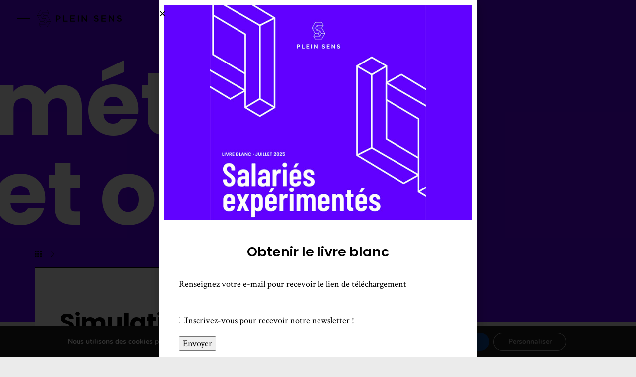

--- FILE ---
content_type: text/css
request_url: https://pleinsens.fr/wp-content/themes/pswip-theme/style.css?ver=1.0
body_size: 16090
content:
/*
	Theme Name: PSWIP
	Version: 1.0
*/

/*------------------------------------*\
    NEW MENU STYLE
\*------------------------------------*/

body
{
  margin: 0;
  padding: 0;
}

#menuToggle {
  display: block;
  position: fixed;
  top: 30px;
  left: 35px;
  z-index: 10;
  -webkit-user-select: none;
  user-select: none;
}

#menuToggle ul {
    list-style-type: none;
}

#menuToggle a {
  text-decoration: none;
  transition: color 0.3s ease;
}

#menuToggle input {
  display: block;
  width: 34px;
  height: 32px;
  position: absolute;
  top: -7px;
  left: -5px;
  cursor: pointer;
  opacity: 0; /* hide this */
  z-index: 3; /* and place it over the hamburger */
  -webkit-touch-callout: none;
}

#menuToggle span.bar {
  display: block;
  width: 25px;
  height: 1px;
  margin-bottom: 6px;
  position: relative;
  background: #000;
  z-index: 1;
  transform-origin: 4px 0px;
  transition: .3s;
}

#menuToggle span.bar:first-child {
  transform-origin: 0% 0%;
}

#menuToggle span.bar:nth-last-child(2) {
  transform-origin: 0% 100%;
}

#menuToggle input:checked ~ span.bar {
  opacity: 1;
  transform: translate3d(0,0,0) rotate(45deg);
  background: #000;
}

#menuToggle input:checked ~ span.bar:nth-last-child(3) {
  opacity: 0;
  transform: rotate(0deg) scale(0.2, 0.2);
}

#menuToggle input:checked ~ span.bar:nth-last-child(2) {
  transform: translate3d(1px,0,0) rotate(-45deg);
}

#menuoverlay {
  position: absolute;
width:350px;
  max-width: 350px;
  margin: -100px 0 0 -50px;
  padding-left: 33px;
  padding-top: 100px;
  background: #fff;
  list-style-type: none;
  -webkit-font-smoothing: antialiased;
  transform-origin: 0% 0%;
  transform: translate(-100%, 0);
  /*transition: transform 0.5s cubic-bezier(0.77,0.2,0.05,1.0);*/
  transition: .3s;
    top:0;
    left:0;
    height:1200px;
    overflow:hidden;
}

#menuoverlay li  {
  padding: 0;
    margin: 0;
    line-height: 22px;
}

#menuToggle input:checked ~ ul {
  transform: none;
}

#menuToggle .fulloverlay {
    position:fixed;
    top:0;
    left:0;
    background:rgba(0,0,0,0.8);
    width:100vw;
    height:100vh;
    visibility:hidden;
    transition: .3s;
    overflow:hidden;
}

#menuToggle input:checked ~ .fulloverlay{
  visibility: visible;
  opacity: .8;
 transition: all .3s ease-out;
}

#menuToggle * {
  visibility: visible;
    transition: all .3s ease-out;
}

.nav ul li a {
    font-family: 'raleway', sans-serif;
    font-weight: 700;
    font-size: 11px;
    letter-spacing: 3px;
    text-transform: uppercase;
    margin: 10px 0;
    display: block;
    color:#000;
    opacity:1;
}

/*-- MENU FONT --*/

#menuoverlay ul li a {
    font-family: 'raleway', sans-serif;
    font-weight: 700;
    font-size: 11px;
    letter-spacing: 3px;
    text-transform: uppercase;
    margin: 10px 0;
    display: block;
}

#menuoverlay ul li li a {
    font-family: 'raleway', sans-serif;
    font-weight: 400;
    font-size: 10px;
    letter-spacing: 1px;
    text-transform: uppercase;
    margin: 0;
    color: #000;
}

#menuoverlay span.menu-item-description {
    font-family: 'Crimson Text', serif;
    font-size: 13px;
    font-weight: 400;
    letter-spacing: 0;
    text-align: left;
    display: block;
    height: 16px;
    margin-top: -5px;
    text-transform: none;
    margin-bottom: 20px;
}

#menuoverlay span.menu-item-description:before {
    content:"— ";
}

#menu-item-170 span.menu-item-description {
    color: #6200FF;
}

#menu-item-111 span.menu-item-description {
    color: #FF006C;
}

#menu-item-116 span.menu-item-description {
    color: #00F27D;
}

#menuoverlay ul {
    margin-left: 0;
    padding-left: 28px;
}

#menuoverlay ul ul {
    padding-left: 0;
    margin-left: 17px;
}

#menuoverlay ul li a:hover {
    opacity:0.5;
}

#menuoverlay #menu-item-170 {
    margin: 50px 0 0 0;
}

#menuoverlay #menu-item-111, #menuoverlay #menu-item-116 {
    margin-top: 30px;
}

ul#menu-bottommenu {
    margin-top: 40px;
    border-top: solid 1px #000;
    padding-top: 40px;
    max-width: 80%;
}

ul#menu-bottommenu li a {
    font-family: 'raleway', sans-serif;
    font-weight: 400;
    font-size: 10px;
    letter-spacing: 1px;
    text-transform: uppercase;
    margin: 0;
}

/*------------------------------------*\
    HEADER
\*------------------------------------*/

.logo {
    width: 170px;
    height: 40px;
    position: relative;
    top: 20px;
    left: 75px;
    z-index:9;
}

.mainlogo {
    background-image:url('../pswip-theme/img/pleinsens_logo.svg');
    background-repeat: no-repeat;
    background-size: contain;
    height: 40px;
    width: 170px;
}

.mainlogo.greenimg {
    background-image:url('../pswip-theme/img/pleinsens_logo_green.svg');
}

.mainlogo.pinkimg {
    background-image:url('../pswip-theme/img/pleinsens_logo_pink.svg');
}

.page-template-mainhome-page .logo,
page-template-schome-page .logo {
    top: -80px;
}

.single-bios.has-featured-image #menuToggle span.bar {
    background:#6200FF !important;
}

.single-actualites.has-featured-image #menuToggle span.bar,
.single-nos-articles.has-featured-image #menuToggle span.bar,
.single-dossiers.has-featured-image #menuToggle span.bar {
    background:#FF006C !important;
}


/*-----------------------------------------------------*\
    CSS ADDITIONNELLES GENERIQUE DU 20/07/2020
\*-----------------------------------------------------*/

.datacritique p {
    margin: 0;
}

.minimalbtn a.elementor-button-link {
    background: transparent;
}

.rapplist h2.thumbtitle,
.rapplist h3.thumbtitle {
    font-size: 30px;
    letter-spacing: 0;
    font-weight: 600;
    margin-bottom: 0;
    line-height: 40px;
    display: block;
}

.nos-articles .cleft h6 {
	font-family: 'Barlow Semi Condensed', sans-serif;
	color: #000;
	font-weight: 400;
	font-size: 14px;
	width: 100%;
	padding: 0;
	margin-top: -10px;
	background: #fff;
	padding-bottom: 30px;
}

.nos-articles .cleft h2 {
    font-size:24px;
    line-height:32px;
    font-family: 'poppins', sans-serif;
    color:#000;
    margin:20px 0;
}

.questionnements {
	background-color: #FF006C;
    margin-top: 5px;
    color: #000;
    padding:30px 30px 50px 30px;
    margin-top:0;
}

.questionnements h2 {
	    font-family: 'poppins', sans-serif;
    font-size: 50px;
    font-weight: 700;
    color: #fff;
    margin-bottom: 40px;
}

.questionnements ul li strong {
    text-transform: none;
    font-size: 20px;
    font-weight: 700;
    font-family: 'poppins', sans-serif;
	line-height:26px;
}

.questionnements ul li {
    display: block;
    margin-bottom: 30px;
}

.questionnements ul {
    color: #000;
    font-family: 'Barlow Semi Condensed', sans-serif;
    font-size: 15px;
    line-height: 20px;
}

.minimalbtn a.elementor-button-link {
	background:transparent;
}

.single-dossiers questionnements {
    padding:40px
}

/*------------------------------------*\
    ADMIN LABELS
\*------------------------------------*/


#adminmenu li#toplevel_page_ps-collectif a.toplevel_page_ps-collectif {
    background: #00F27D;
}

html {
    scroll-behavior:smooth;
}

/*------------------------------------*\
    MAIN
\*------------------------------------*/

/* global box-sizing */
*,
*:after,
*:before {
	-moz-box-sizing:border-box;
	box-sizing:border-box;
	-webkit-font-smoothing:antialiased;
	font-smoothing:antialiased;
	text-rendering:optimizeLegibility;
}
/* html element 62.5% font-size for REM use */
html {
	font-size:62.5%;
}
body {
	font:400 18px/1 'Crimson Text', sans-serif;
	color:#000;
    position:relative;
    font-size: 18px;
    line-height: 22px;
}
/* clear */
.clear:before,
.clear:after {
    content:' ';
    display:table;
}

.clear:after {
    clear:both;
}
.clear {
    *zoom:1;
}

.clearfix {
    clear:both;
}

img {
	max-width:100%;
	vertical-align:bottom;
}
a {
	color:#444;
	text-decoration:none;
}
a.souligne, .souligne a, .elementor souligne a {
  text-decoration: underline !important;
}

a:hover {
	color:#444;

}
a:focus {
	outline:0;
}
a:hover,
a:active {
	outline:0;
}
input:focus {
	outline:0;
	border:1px solid #04A4CC;
}

main {
width: 1140px;
margin: 100px auto;
line-height: 1.6;
}

main p {
    margin:20px 0;
}

main h1 {
    font-family: 'poppins', sans-serif;
    text-transform:none;
    font-weight: 600;
    font-size:100px;
    color:#000;
    line-height: 1;
    letter-spacing: -1px;
    margin-bottom:100px;
    margin-top:150px;
}

.page-template-pshome-page main h1 {
    color:#00F27D
}

.page-template-schome-page main h1 {
    color:#FF006C;
}

.page-template-sphome-page main h1 {
    color:#6200FF;
}

/*------------------------------------*\
   MAIN HOME
\*------------------------------------*/

.undergroundtitle h2.elementor-heading-title {
font-family: 'poppins', sans-serif;
font-weight: 700;
font-size: 250px;
letter-spacing: -4px;
color: #F4F4F4;
margin-left: -15px;
text-transform:lowercase;
}

.boiler p {
   font-family: 'poppins', sans-serif;
 font-weight: 700;
font-size: 40px;
line-height: 50px;
margin-top: -125px;
}

.slide2 h3.elementor-heading-title {
font-family: 'poppins', sans-serif;
font-weight: 700;
font-size: 150px;
letter-spacing: -4px;
color: #f0f0f0;
margin-left: -15px;
}

.slide2 h5.elementor-heading-title {
    font-family: 'Barlow Semi Condensed', sans-serif;
    font-weight: 400;
    font-size: 16px;
    color: #6200FF;
}

.slide2 h2.elementor-heading-title {
    font-family: 'poppins', sans-serif;
    font-weight: 600;
    color: #6200FF;
    text-transform: lowercase;
    font-size: 40px;
    margin-top:-10px;
}

.slide2 .listhomepresta ul li a span.elementor-icon-list-text {
font-family: 'raleway', sans-serif;
text-transform: uppercase;
letter-spacing: 1px;
color: #000;
font-weight: 700;
font-size: 11px;
padding: 20px 0;
line-height: 17px;
}

.slide2 .listhomepresta ul li.elementor-icon-list-item {
    border-bottom:1px solid #ccc;
}

.slide2 .listhomepresta ul li.elementor-icon-list-item:last-child {
    border-bottom:0;
}


.slide2 .listhomepresta ul li a span.elementor-icon-list-text:hover {
    color:#6200FF;
}

.minimalbtn .elementor-widget-button .elementor-button {
    font-family: 'raleway', sans-serif !important;
text-transform: uppercase !important;
letter-spacing: 1px !important;
    font-weight: 600;
    background-color: transparent !important;
}

.minimalbtn a.elementor-button-link {
    font-family: 'raleway', sans-serif !important;
    text-transform: uppercase !important;
    letter-spacing: 1px !important;
    font-weight: 700;
    color: #000;
    font-size: 11px;
    padding: 0;
}

.minimalbtn a.elementor-button-link:hover {
    color:#6200FF;
}


.chapterbtn .elementor-widget-button .elementor-button {
    font-family: 'raleway', sans-serif !important;
text-transform: uppercase !important;
letter-spacing: 1px !important;
    font-weight: 600;
    background-color: transparent !important;
}

.chapterbtn a.elementor-button-link {
    font-family: 'raleway', sans-serif !important;
    text-transform: uppercase !important;
    letter-spacing: 2px !important;
    font-weight: 700;
    background-color: transparent !important;
    color: #FF006C;
    font-size: 13px;
    padding: 15px 20px;
    border: 2px solid #FF006C;
    border-radius: 0;
    margin:30px 0 100px 0;
    transition: all 0.5s ease;
}

.chapterbtn a.elementor-button-link:hover {
    color:#000;
    border:2px solid #000;
}

.slide3 h3.elementor-heading-title {
font-family: 'poppins', sans-serif;
font-weight: 700;
font-size: 130px;
letter-spacing: -4px;
color: #f0f0f0;
margin-left: -15px;
line-height:150px;
}

.slide3 h5.elementor-heading-title {
    font-family: 'Barlow Semi Condensed', sans-serif;
    font-weight: 400;
    font-size: 16px;
    color:#FF006C;
}

.slide3 h2.elementor-heading-title {
    font-family: 'poppins', sans-serif;
font-weight: 600;
color:#FF006C;
text-transform: lowercase;
font-size: 40px;
    margin-top:-10px;
    line-height:48px;
}

.slide4 h3.elementor-heading-title {
font-family: 'poppins', sans-serif;
font-weight: 700;
font-size: 130px;
letter-spacing: -4px;
color: #f0f0f0;
margin-left: -15px;
}

.slide4 h5.elementor-heading-title {
    font-family: 'Barlow Semi Condensed', sans-serif;
    font-weight: 400;
    font-size: 16px;
    color:#00F27D;
}

.slide4 h2.elementor-heading-title {
    font-family: 'poppins', sans-serif;
font-weight: 600;
color:#00F27D;
text-transform: lowercase;
font-size: 40px;
    margin-top:-10px;
    line-height:46px;
}

.mediamainhome{
    margin-top:20px;
}

span.happytag {
    display: block;
    background: #FF006C;
    font-family: 'Barlow Semi Condensed', sans-serif;
    color: #fff;
    text-transform: uppercase;
    font-size: 10px;
    padding: 5px 10px;
    font-weight: 500;
    height: 26px;
    position: absolute;
    right: 10px;
    top: 10px;
    z-index: 6;
}

.post-type-archive-dossiers span.happytag {
    right: 20px;
    top: 20px;
}

.post-type-archive-dossiers .panobox > * {
    filter:none !important;
}

.overlay {
    background:rgba(0,0,0,0.5);
    position:aboslute;
    width:100%;
    height:100%;
    top:0;
    left:0;
}

.home .elementor-column-gap-default > .elementor-row > .elementor-column > .elementor-element-populated {
    padding: 0;
}

.page-template-schome-page-php .chapterslide {
}


/*------------------------------------*\
    HOME SENS CRITIQUE : MEDIA
\*------------------------------------*/

.page-template-schome-page-php .undergroundtitle h2.elementor-heading-title,
.page-template-sphome-page .undergroundtitle h2.elementor-heading-title {
color:#fff;
margin-left: -20px;
line-height: 245px;
}

.page-template-schome-page .floatboxpost:hover > h6.thumbtitle a {
    color:#000;
}

.page-template-schome-page-php main {
    margin-top:0;
}

.page-template-schome-page-php .boiler p {
    margin-top:0;
}

section.postpost {
    background:#f9f9f9;
}

section.postpost h3.slidedesc {
    font-family: 'poppins', sans-serif;
    font-weight: 700;
    font-size: 150px;
    letter-spacing: -4px;
    color: #f0f0f0;
    margin-left: -15px;
}


.minimalbtn.sc a.elementor-button-link:hover {
    color:#FF006C;
}

.minimalbtn.sp a.elementor-button-link:hover {
    color:#00F27D !important;
}

/*------------------------------------*\
    HOME SENS PRATIQUE : BIBLIOTHEQUE
\*------------------------------------*/

.page-template-sphome-page-php span.actudate, span.moreabs {
    font-family: 'Barlow Semi Condensed', sans-serif;
    color: #000;
    font-size: 14px;
}

.page-template-sphome-page-php .minimalbtn a.elementor-button-link:hover {
     color:#6200FF;
}

.bibliozone h2.thumbtitle, .post-type-archive-bibliographies h2.thumbtitle {
    transition:all .5s;
}

.bibliozone h2.thumbtitle:hover, .post-type-archive-bibliographies h2.thumbtitle:hover {
    color :#000;
}

.post-type-archive-presentations span.actudate {
    color: #000;
    font-size: 14px;
    margin-top: 7px;
    display: inline-block;
    font-family: 'Barlow Semi Condensed', sans-serif;
    margin-right: 5px;
}

.moreabs {
    cursor:pointer;
}

.moreabs:hover {
    text-decoration: underline;
}

.abstracttxt {
    display:none;
}

.post-type-archive-presentations h6.thumbtitle {
    font-size: 36px;
    letter-spacing: 0;
    font-weight: 600;
    margin-bottom: 0;
    line-height: 45px;
    display: block;  
}

.post-type-archive-presentations h6.thumbtitle:hover {
    color:#00F27D;
}

.post-type-archive-bibliographies .floatboxpost{
    padding-top:20px;
}

.post-type-archive-bibliographies .presta-excerpt {
    width:90%;
}

.post-type-archive-bibliographies .floatboxpost:hover {
    background :#00F27D;
}

.post-type-archive-bibliographies .floatboxpost:hover > h6.thumbtitle {
    color :#000;
}

.single-bibliographies .cta .elementor-widget-button .elementor-button {
    width: 100%;
    background: #00F27D !important;
    border-radius: 0;
    margin-bottom: 10px;
    text-align: left;
}

.single-bibliographies .cta .elementor-widget-button .elementor-button:hover {
    background:#000 !important;
}

.single-bibliographies .cta a.elementor-button-link {
    background-color: #00F27D !important;
}

.single-bibliographies .cta a.elementor-button-link:hover {
    background-color: #000 !important;
}

.single-bibliographies .cta .elementor-widget-button .elementor-button {
    padding: 20px;
    margin-bottom: -25px;
    color: #fff;
}

/*------------------------------------*\
    STRUCTURE
\*------------------------------------*/

/* wrapper */
.wrapper {
	max-width:100%;
	width:100%;
	margin:0 auto;
}

/* logo */

.mainlogo {
    background-image:url('../pswip-theme/img/pleinsens_logo.svg');
    background-repeat: no-repeat;
    background-size: contain;
    height: 40px;
    width: 170px;
}

.mainlogo.greenimg {
    background-image:url('../pswip-theme/img/pleinsens_logo_green.svg');
}

.mainlogo.pinkimg {
    background-image:url('../pswip-theme/img/pleinsens_logo_pink.svg');
}

/*------------------------------------*\
   SIDEBAR MENU
\*------------------------------------*/

ul#menu-bottommenu {
    margin-top:40px;
    border-top:solid 1px #000;
    padding-top:40px;
    max-width:80%;
}


 #nav-content ul#menu-bottommenu li a {
    font-family: 'raleway', sans-serif;
    font-weight:400;
    font-size:10px;
    letter-spacing: 1px;
    text-transform: uppercase;
    margin: 0;
}

* {
  outline: none;
}

strong {
  font-weight: 600;
  font-weight: 600;
}

.navpage {
  width: 100%;
  height: 100vh;
}

main.testmain {
  padding: 50px 20px 0;
  display: flex;
  flex-direction: column;
  height: 100%;
}

main.testmain > div {
  margin: auto;
  max-width: 600px;
}

/*------------------------------------*\
    TEMPLATE PAGES
\*------------------------------------*/

.page-template-template_about .solidgreen.smallheight {
    height:270px;
}

.page-template-template_about header.customtitle.greentype {
    border-top:3px solid #000;
}

.pswip-theme references .txtitem h2.elementor-heading-title elementor-size-default {
    color:#000 !important;
}


html, body {
  height: 100%;
}

a,
a:visited,
a:focus,
a:active,
a:link {
  text-decoration: none;
  outline: 0;
}

a {
  color: currentColor;
  transition: .2s ease-in-out;
}

h1, h2, h3, h4 {
  margin: 0;
font-family: 'poppins', sans-serif;
    font-weight:600;
}

ul {
  padding: 0;
  list-style: none;
}

/*------------------------------------*\
    GRID NOS ARTICLES
\*------------------------------------*/

.specialgrid {
    margin:100px 0;
}

.gridbox {
    display: flex;
    position:relative;
    cursor:pointer;
    background:black;
    transition: all 0.5s ease;
}

.desaturate img {
    background-size: contain !important;
    background-repeat: no-repeat;
    -webkit-filter: saturate(0%);
   -moz-filter: saturate(0%);
   filter: saturate(0%);
    opacity:0.5;
    height:100%;
    object-fit:cover !important;
    object-position: 5% 50%;
   transition: all 0.5s ease;
width:100% !important;
    max-height:100% !important;
}


.elementor .desaturate img {
    background-size: contain !important;
    background-repeat: no-repeat;
    -webkit-filter: saturate(0%);
   -moz-filter: saturate(0%);
   filter: saturate(0%);
    opacity:0.5;
    height:100%;
    object-fit:cover !important;
   transition: all 0.5s ease;
width:100% !important;
    max-height:100% !important;
}


.grayscale {
    -webkit-filter: saturate(0%);
   -moz-filter: saturate(0%);
   filter: saturate(0%);
    transition: all 0.5s ease;
}

.desaturate img:hover {
     background-size: cover;
    -moz-filter:none !important;
    -webkit-filter: saturate(100%);
   -moz-filter: saturate(100%);
   filter: saturate(100%);
    opacity:1;
}

.defaultpink {
    background:#FF006C;
}

.defaultpink:hover {
    background:#000;
}

.defaultpink .frame {
    outline:1px solid #fff;
}

.defaultgrid {
    outline:1px solid #FFF;
    color:#FF006C;
    background:#fff;
    border:1px solid #FF006C;
    transition:all .5s;
}

.defaultgrid:hover {
    border:1px solid #fff;
    background :#eaeaea;
    color:#000;
}

.defaultgrid .thumbinfo h6 {
     color:#FF006C !important;
}

.defaultgrid span.subthumb {
    color:#000 !important;
}

.frame {
    position: absolute;
    top: 0px;
    left: 0px;
    margin: 0px;
    border: 0px;
    width: 100%;
    height: 100%;
    outline:1px solid #FF006C;
    outline-offset: -10px;
    transition: all 0.5s ease;
    display:block;
}

.frame:hover{
    outline:1px solid #FF006C;
    outline-offset: 10px;
    display:none;
}

.row01 {
  display: grid;
  grid-template-columns: 1fr 1fr;
  place-items: start;
  grid-column-gap: 20px;
  grid-row-gap: 20px;
}

.row01 > * {
  background:#FF006C;
  width: 100%;
}
.row01 > [style^='--aspect-ratio']::before {
  content: "";
  display: inline-block;
  width: 1px;
  height: 0;
  padding-bottom: calc(100% / (var(--aspect-ratio)));
}

.row02 {
  display: grid;
  grid-template-columns: 1fr 1fr 1fr;
  place-items: start;
  grid-column-gap: 20px;
  grid-row-gap: 20px;
  margin-top:20px;
}
.row02 > * {
  background:#FF006C;
  width: 100%;
}
.row02 > [style^='--aspect-ratio']::before {
  content: "";
  display: inline-block;
  width: 1px;
  height: 0;
  padding-bottom: calc(100% / (var(--aspect-ratio)));
}

.row03 {
  display: grid;
  grid-template-columns: 1fr 1fr 1fr;
  place-items: start;
  grid-column-gap: 20px;
  grid-row-gap: 20px;
  margin-top:20px;
}
.row03 > * {
  background:#FF006C;
  width: 100%;
}
.row03 > [style^='--aspect-ratio']::before {
  content: "";
  display: inline-block;
  width: 1px;
  height: 0;
  padding-bottom: calc(100% / (var(--aspect-ratio)));
}

.randomgrid {
  display: grid;
  grid-template-columns: repeat(4, 1fr);
  grid-auto-rows: 250px;
  grid-gap: 20px;
  grid-auto-flow: dense;
}

.randomgrid .gridbox:nth-child(1) {
  grid-column-end:span 2;
  grid-row: 1 / 2;
}

.randomgrid .gridbox:nth-child(2) {
  grid-column-end: span 2;
  grid-row-end: span 2;
}

.randomgrid .gridbox:nth-child(6) {
    grid-column-start: 2;
  grid-column-end: span 2;
  grid-row: 3;
}

.randomgrid .gridbox:nth-child(8) {
  grid-column-end: span 2;
  grid-row-end: span 2;
}

.randomgrid .gridbox:nth-child(15) {
  grid-column: span 2;
}

.randomgrid {
    background-color:transparent;
}

h2.thumbtitlegrid,
h3.thumbtitlegrid {
    font-family: 'poppins', sans-serif;
    color:#fff;
    font-weight: 600;
    font-size:18px;
    margin-top: 10px;
    line-height: 22px;
    display:block;
}

.gridbox span.subthumb {
    font-family: 'Barlow Semi Condensed', sans-serif;
    font-size:13px;
    color:#fff;
    display:block;
    width: 100%;
    line-height: 16px;
    margin-top: 5px;
}

.thumbinfo {
    position: absolute;
    bottom: 40px;
    left: 40px;
    line-height: 18px;
    margin-top: 5px;
    width:70%;
    z-index:5;
}

/*------------------------------------*\
    GRID ACTUALITES
\*------------------------------------*/


.grid3 {
    display: grid;
    grid-template-columns: repeat(auto-fill, minmax(30%, 1fr));
    grid-gap: 50px;
}

.post-type-archive-actualites .floatboxpost, .actuzone .floatboxpost {
    background:transparent;
    transition:all .5s;
    padding:20px;
}

.post-type-archive-actualites .floatboxpost:hover, .actuzone .floatboxpost:hover {
    background :#FF006C;
}

.post-type-archive-actualites .floatboxpost:hover > span.actudate {
    color:#fff;
}

.actuzone .floatboxpost:hover > span.actudate {
    color:#fff;
}

.post-type-archive-actualites h6.thumbtitle a:hover {
    color:#000;
}

.actuzone .floatboxpost h6.tumbtitle a:hover {
    color:#000;
}

/*------------------------------------*\
    GRID DOSSIERS
\*------------------------------------*/


.row04 {
  display: grid;
  grid-template-columns: 1fr;
  place-items: start;
    grid-column-gap: 20px;
 grid-row-gap: 20px;
align-content: center;
}
.row04 > * {
  background:#eaeaea;
  width: 100%;
}
.row04 > [style^='--aspect-ratio']::before {
  content: "";
  display: flex;
  width: 1px;
  height: 0;
  padding-bottom: calc(100% / (var(--aspect-ratio)));
}

.panobox {
    display: flex;
    position:relative;
    cursor:pointer;
    background:black;
    transition: all 0.5s ease;
    align-items: center;
}

.panobox {
    background-size: cover;
    background-repeat: no-repeat;
    -webkit-filter: saturate(0%);
   -moz-filter: saturate(0%);
   filter: saturate(0%);
    width:100%;
    height:100%;
   transition: all 0.5s ease;
    overflow:hidden;
}

.panobox:hover {
     -webkit-filter: saturate(100%);
   -moz-filter: saturate(100%);
   filter: saturate(100%);
}

.post-type-archive-dossiers .frame {
    position: absolute;
    top: 0px;
    left: 0px;
    margin: 0px;
    border: 0px;
    width: 100%;
    height: 100%;
    outline:1px solid #FF006C;
    outline-offset: -20px;
    transition: all 0.5s ease;
    display:block;
}

.panobox .thumbinfo {
    left:60px !important;
    bottom:33%;
}

.panobox .thumbinfo h2,
.panobox .thumbinfo h3 {
    font-size:28px;
    margin:0;
    line-height: 34px;
    width: 70%;
}

.panobox span.subthumb {
    font-size: 14px;
    font-weight: 300;
    color: #fff;
    font-family: 'Barlow Semi Condensed', sans-serif;
    margin-top: 8px;
    display: block;
}


.single-dossiers .icon-bar {
    background:#FF006C;
}
    

/*------------------------------------*\
    GRID BIO
\*------------------------------------*/

/* Quinchy */
span.link-more a {
    font-family: 'poppins', sans-serif;
    font-weight:600;
    font-size:12px;
    color:#000;
}

span.link-more a:hover {
    color:#fff;
}
/* End Quinchy */

.post-type-archive-prestations .fullgrid {
    width: 100%;
    margin: 0 auto;
}

.post-type-archive-bios .fullgrid {
    width:80%;
    margin:0 auto;
}

.custombox {
    object-fit: cover;
    position:relative;
    overflow:hidden;
    outline:1px solid #6200FF;
    outline-offset: -15px;
    -moz-box-sizing:border-box; /* keep box within size given */
    box-sizing:border-box;
    width:100%;
    height:100%;
    z-index:5;
}

.square-container {
  display: grid;
  grid-template-columns: repeat(auto-fill, minmax(30%, 1fr));
  grid-gap: 30px;
}

.square {
  position: relative;
    cursor: pointer;
    position:relative;    
}

.square::before {
  content: '';
  display: block;
  padding-top: 100%;
}

.square .sqcontent {
  position: absolute;
  top: 0; left: 0;
  height: 100%;
  width: 100%;
}

.metaoverlay {
    position:relative;
    width:100%;
    height:100%;
    background: linear-gradient(to bottom, transparent, rgba(0, 0, 0, 0.1), rgba(0, 0, 0, 0.8));
    transition:all .5s;
}

.metaoverlay:hover {
    background: linear-gradient(to bottom, rgba(0, 0, 0, 0.8),rgba(0, 0, 0, 0.8), rgba(0, 0, 0, 0.8));
}

.metaoverlay a {
    display:block;
}

.biodesc {
    width: 100%;
    height: 100%;
    position: relative;
    top: 0;
    left: 0;
    z-index:1;
}

h2.name {
    font-family: 'poppins', sans-serif;
    font-size:20px;
    line-height:24px;
    font-weight:600;
    color:#fff;
    text-transform: none;
    padding-top: 72%;
    padding-left: 40px;
}

.hashhash {
    font-family: 'Barlow Semi Condensed', sans-serif;
    color:#fff;
    font-size:13px;
    line-height:17px;
     text-transform:lowercase;
    margin-top:10px;
    padding-left: 40px;
}

#nav-single {
    height: 18px;
    z-index: 5;
    width: 15%;
    margin-bottom:15px;
    opacity:1;
}

#nav-single :hover {
    opacity:0.8;
}

#nav-single img  {
    width:auto;
    height:14px;
    display:block;
    float:left;
    margin-right:18px;
}

#nav-single .bionav, #nav-single .prestnav {
    position: relative;
    top: -15px;
}


/*------------------------------------------------------------------------------------*\
    GRID PRESTA
\*------------------------------------------------------------------------------------*/

.square-methodcontainer {
  display: grid;
  grid-template-columns: repeat(auto-fill, minmax(30%, 1fr));
  grid-gap: 30px;
grid-auto-rows: 1fr;
}

.square-prestacontainer {
  display: grid;
  grid-template-columns: repeat(auto-fill, minmax(30%, 1fr));
  grid-gap: 30px;
    grid-auto-rows: 1fr;
}

.floatbox {
    padding: 15px 30px;
    border-left: 1px solid #888;
    margin-bottom: 8%;
    cursor: pointer;
    background:transparent;
    transition:all .5s;
}

.floatbox:hover {
background:#6200FF;
}

.floatbox:hover > h1.boxtitle {
    color:#fff;
}

.floatbox:hover > .presta-excerpt {
    color:#fff;
}

h2.boxtitle {
  color: #000;
  font-size: 24px;
  font-weight: 600;
  line-height: 30px;
  letter-spacing: 0;
  margin: 0;
}
h2.boxtitle :hover {
  color:#fff;
}

.customboxpresta {
    width: 100%;
    height: auto;
    position:relative;
    overflow:hidden;
    border:1px solid #00F27D;
    width:100%;
    height:auto;
    z-index:5;
    padding:30px;
}


.presta-excerpt {
   font-family: 'Barlow Semi Condensed', sans-serif;
    color: #000;
    font-size: 14px;
    line-height: 18px;
    margin-top: 10px;
    font-weight:300;
}

.vmiddle {
    vertical-align: middle;
    position:relative;
}


/*------------------------------------------------------------------------------------*\
    GRID POSTS
\*------------------------------------------------------------------------------------*/


h2.thumbtitle,
h3.thumbtitle {
    font-family: 'poppins', sans-serif;
    color:#000;
    font-weight: 600;
    font-size:18px;
    margin-top: 10px;
    line-height: 24px;
    width:95%;
    margin-bottom:0;
}

.specialgrid h2.thumbtitlegrid,
.specialgrid h3.thumbtitlegrid,
.row01 h2.thumbtitlegrid,
.row01 h3.thumbtitlegrid,
.row02 h2.thumbtitlegrid,
.row02 h3.thumbtitlegrid {
    font-family: 'poppins', sans-serif;
    color: #fff;
    font-weight: 600;
    font-size: 18px;
    margin: 0 !important;
    line-height: 22px;
    display: block;
}
.defaultgrid h2.thumbtitlegrid,
.defaultgrid h3.thumbtitlegrid {
  color: #FF006C;
}
.row03 h2.thumbtitlegrid,
.row03 h3.thumbtitlegrid {
    margin:0 !important;
}

.floatboxpost {
    cursor: pointer;
    padding-bottom:20px;
    border-left:1px solid #ccc;
    padding-left:30px;
}

.fullicono img {
   -webkit-filter: grayscale(100%);
   -moz-filter: grayscale(100%);
   filter: grayscale(100%);
   transition: all 0.5s ease;
}

.fullicono img:hover {
    -webkit-filter: grayscale(0%);
   -moz-filter: grayscale(0%);
   filter: grayscale(0%);;
}

/*------------------------------------------------------------------------------------*\
    SINGLE POST MODULES
\*------------------------------------------------------------------------------------*/

.itemref h3 {
    font-family: 'poppins', sans-serif;
    font-size: 18px;
    line-height: 28px;
    font-weight: 600;
    color: #000;
}

.itemref ul{
    list-style-type:none;
    margin:15px 0;
    padding-left:20px;
    width:95%;
}

.itemref ul li {
    font-family: 'Crimson Text', serif;
    font-size: 18px;
    line-height: 22px;
    color:#000;
    margin:30px 0;
}

.itemref hr {
    margin: 30px 0 !important;
    border: 0;
    border-top: 1px solid #ccc !important;
    width: 10%;
    display: block;
}

.itemref a {
    color: #000;
    font-family: 'poppins', sans-serif;
    font-weight: 600;
    font-size: 14px;
}

.itemref a:hover{
    color: #00F27D;
}

.listlink ul li a span.elementor-icon-list-text {
    margin:5px 0;
    display:block;
}


/*------------------------------------------------------------------------------------*\
    PAGES
\*------------------------------------------------------------------------------------*/

body.page-template-template_sidebar,
body.page-template-template_graphicsidebar,
body.page-template-template_about,
body.single-bios,
body.single-prestations,
body.single-methodes
{
    background-color: #EBEBEB; 
}

.single-bios main h1, single-methodes main h1 {
    text-transform:none;
}

.single-prestations .cleft, .single-methodes .cleft {
    padding-bottom:50px;
}

.single-nos-articles .cleft, .single-bibliographies .cleft {
    padding:0 50px 100px 50px;
}

.single-nos-articles .debats {
    padding:0 0 50px 0;
    background:#fff;
}

.subheadline h1.elementor-heading-title {
    font-family: 'poppins', sans-serif;
    text-transform: none;
    color: #000;
    font-size: 50px;
    font-weight: 700;
    padding: 30px 0 0 0;
    margin-bottom: 0;
    width:70%;
    line-height:60px;
}

.page-template-template_graphicsidebar main {
    margin-top: -110px;
}

.single-prestations main,
.single-methodes main,
.single-bios main {
    margin-top: -145px;
}

main.aboutmain  {
    margin-top:-145px;
}

.post-type-archive-bios main {
    width:100%;
}

.post-type-archive-bios header.testheader {
    background:transparent;
}

/*
.post-type-archive-bios h1 {
    font-weight: 600;
    letter-spacing: -2px;
    color: #000;
    margin-bottom: 150px;
}
*/

.page-template-template_sidebar .cta {
    margin-top: 5px;
}

.page-template-template_graphicsidebar .cta {
    margin-top:140px;
}



/*-------------------*\
    CTA ACTU
\*-------------------*/

.ctaactu .elementor-button {
    font-family: "Raleway", Sans-serif;
    background-color: #FF006C;
    font-weight:700;
    border-radius: 0;
    width: 100%;
    text-align: left;
    padding: 20px;
    margin-bottom: 5px;
}

.ctaactu .elementor-button:hover {
    background-color: #000 !important;
    color:#FF006C;
}

.ctaactu span.elementor-button-text {
    font-family: 'raleway', sans-serif;
    font-size: 10px;
    letter-spacing: 1px;
    text-transform: uppercase;
    display: block;
    font-weight: 700;
}

/*---------------------------------------*\
    TEMPLATE ITEM CHAPTERS
\*---------------------------------------*/

ul.chapter li a {
    color:#000;
}

ul.chapter li a:hover {
    color:#00f27d;
}

ul.chapter li {
    display:block;
    padding-bottom:40px;
    border-bottom:1px solid #ccc;
    margin-bottom:40px;
}

ul.chapter a h2 {
    font-family: 'poppins', sans-serif;
    font-size: 50px;
    font-weight: 600;
    line-height: 60px;
    letter-spacing: -1px;
    width: 75%;
    display:block;
}

ul.chapter li:last-child {
    border:0;
}

/*-----------------------*\
    FULL IMG BANNERS
\*-----------------------*/

.fullbanner {
    width:100%;
    height:550px;
    background-size: cover;
    overflow:hidden;
    z-index:-1;
    position:relative;
    top:0;
    margin:auto auto;
}

.single-actualites .fullbanner img, single-nos-articles .fullbanner img {
    width:100%;
    height:auto;
    object-fit:cover;
}

.single-bios .fullbanner {
    height:100%;
    height:550px;
    background-size: cover;
    overflow:hidden;
    z-index:-1;
    position:relative;
    top:0;
    margin:auto auto;
    background:#000;
}

.single-bios .fullbanner img{
    height:100%;
    margin:auto auto;
    display:block;
    object-fit: contain;
}

.page-template-page-terrainref .greenbanner {
    width:90%;
    height:400px;
    margin: 0 auto;
    background-size: cover;
    overflow:hidden;
    z-index:-1;
    position:relative;
    top:0;
    background-color:#00F27D;
}

/*------------------------------------*\
    PAGE GRAPHIC TEMPLATE
\*------------------------------------*/


.page-template-template_graphicsidebar .solidgreen h1 {
    font-family: 'poppins', sans-serif;
    text-transform: none;
    font-weight: 800;
    font-size: 180px;
    color: #fff;
    line-height: 1;
    letter-spacing: -1px;
    margin-bottom: 0;
    background: transparent;
    margin-left: -8px;
    border-top: 3px solid #00F27D;
    margin-top: 120px;
}

.pretitle {
    font-family: 'poppins', sans-serif;
    text-transform: none;
    font-weight: 700;
    font-size: 180px;
    color: #fff;
    line-height: 1;
    letter-spacing: -2px;
    margin-bottom: 0;
    background: transparent;
    margin-left: -15px;
    border-top:0;
    margin-top: 120px;
    display:block;
    text-transform:lowercase;
}

.solidwhite .pretitlepinktxt {
    color:#FF006C;
     font-family: 'poppins', sans-serif;
    text-transform: none;
    font-weight: 700;
    font-size: 180px;
    line-height: 1;
    letter-spacing: -1px;
    margin-bottom: 0;
    background: transparent;
    margin-left: -15px;
    border-top:0;
    margin-top: 120px;
    display:block;
    text-transform:lowercase;
}

.single-prestations .solidgreen h1, .single-methodes .solidgreen h1{
    font-family: 'poppins', sans-serif;
    text-transform: none;
    font-weight: 800;
    font-size: 180px;
    color: #fff;
    line-height: 1;
    letter-spacing: -1px;
    margin-bottom: 0;
    background: transparent;
    margin-left: -8px;
    border-top: 3px solid #000;
    margin-top: 120px;
}
.single-prestations .elementor-widget-container h6 {
    font-family: 'raleway', sans-serif;
    font-size: 11px;
    letter-spacing: 1px;
    font-weight: 700;
    text-transform: uppercase;
    color: #000;
}


.solidgreen h1 {
    text-transform:lowercase !important;
}

.page-template-template_graphicsidebar .cleft {
    border-top:3px solid #000;
}

.solidgreen{
    width:100%;
    height:500px;
    background-color:#6200FF;
    position:absolute;
    top:0;
    left:0;
    z-index:-1000;
    overflow:hidden;
    z-index:-1;
    position:relative;
    top:0;
    margin:auto auto;
}

.solidgreen.superheight {
    height:650px;
}
.pretitle.breaktitle {
    width:70%;
}

.post-type-archive-methodes .pretitle.breaktitle {
    margin-top:95px;
}

.solidpink {
     width:100%;
    height:500px;
    background-color:#FF006C;
    top:0;
    left:0;
    z-index:-1000;
    overflow:hidden;
    z-index:-1;
    position:relative;
    top:0;
    margin:auto auto;
}

.solidwhite{
     width:100%;
    height:500px;
    background-color:#fff;
    position:absolute;
    top:0;
    left:0;
    z-index:-1000;
    overflow:hidden;
    z-index:-1;
    position:relative;
    top:0;
    margin:auto auto;
}

.solidsmall {
    width:100%;
    height:400px;
    position:absolute;
    top:0;
    left:0;
    z-index:-1000;
    overflow:hidden;
    z-index:-1;
    position:relative;
    top:0;
    margin:auto auto;
}

.flatthumbnail {
    max-width: 100vw;  
    max-height: 56.25vw;
}

.green {
     background-color:#6200FF;
}

.pink {
    background-color:#FF006C;
}

.purple {
    background-color:#00F27D;
}

.solidsmall.black{
    background-color:#fff;
}

.solidsmall.black .pretitle {
    color:#000;
}

/*------------------------------------*\
    PAGE RAPPORTS & ETUDES
\*------------------------------------*/

h1.thumbtitle.bigtitlerapp {
    font-family: 'poppins', sans-serif;
    color: #000;
    font-weight: 600;
    font-size: 40px;
    margin-top: 10px;
    line-height: 45px;
    width: 70%;
    margin-bottom: 10px;
}

.displaytxt {
    margin: 30px 0;
    font-family: 'Crimson Text', serif;
    font-size: 18px;
    line-height: 22px;
    hyphens: auto;
}

span.actudate.blk {
    font-family: 'Barlow Semi Condensed', sans-serif;
    color: #000;
    font-size: 14px;
}

.single-rapports .spprestatag a {
    display: block;
    float: left;
    background: #00F27D;
    font-family: 'Barlow Semi Condensed', sans-serif;
    color: #000;
    text-transform: uppercase;
    font-size: 11px;
    margin-right: 10px;
    padding: 5px 10px;
    font-weight: 500;
    margin-top: 6px;
}

.single-rapports span.prestatag a:hover {
    color:#00F27D;
    background:#000;
}

a .mnml {
    font-family: 'raleway', sans-serif !important;
    text-transform: uppercase !important;
    letter-spacing: 1px !important;
    font-weight: 700;
    color: #000;
    font-size: 11px;
    padding: 0;
    margin:30px 0;
}

a .mnml:hover {
    color: #00F27D;
}

.solidbig {
    width:100%;
    height:600px;
    position:absolute;
    top:0;
    left:0;
    z-index:-1000;
    overflow:hidden;
    z-index:-1;
    position:relative;
    top:0;
    margin:auto auto;
}

.post-type-archive-rapports .pretitle {
    line-height: 200px;
    width: 70%;
    margin-top: 100px;
}

.fullgridrapp {
    width:80%;
    margin:0 auto;
}

.rowrapport {
    margin:30px 0;
    padding: 30px 30px 30px 0;
    border-bottom:1px solid #ccc;
}

.post-type-archive-rapports h2.thumbtitle,
.search-results h2.thumbtitle {
    font-size: 36px;
    letter-spacing: 0;
    font-weight: 600;
    margin-bottom: 0;
    line-height: 45px;
    display: block;   
}

.post-type-archive-rapports h6.thumbtitle:hover {
    color:#00F27D;
}

.rapplist h2.thumbtitle,
.rapplist h3.thumbtitle {
    font-size: 30px;
    letter-spacing: 0;
    font-weight: 600;
    margin-bottom: 0;
    line-height: 45px;
    display: block;   
}

.rapplist span.actudate {
    font-family: 'Barlow Semi Condensed', sans-serif;
    color: #000;
    font-size: 14px;
}

.rapplist .download {
    width:60px;
    height:60px;
    margin-top:10px;
}

.post-type-archive-rapports .subtitle {
    font-size: 26px;
display: block;
margin-top: 14px;
}

.segmentation {
    background-color: #6200FF;
    font-size: 10px;
    text-transform: uppercase;
    color: #fff;
    font-family: 'raleway', sans-serif;
    text-transform: uppercase;
    font-weight: 700px;
    font-weight: 700;
    padding: 2px 8px;
    margin-right: 10px;
    display: inline-block;
}

.capsule {
}

.post-type-archive-rapports .actudate,
.search-results .actudate,
.authordoc {
    color: #000;
    font-size: 14px;
    margin-top: 7px;
    display: inline-block;
    font-family: 'Barlow Semi Condensed', sans-serif;
    margin-right:5px;
}

.abstracttxt {
    margin: 30px 0;
    font-family: 'Crimson Text', serif;
    font-size: 18px;
    line-height: 22px;
    hyphens: auto;
}

.download {
    width:75px;
    height:75px;
    background:url('../pswip-theme/img/download_icon.svg') no-repeat;
    max-width:100%;
    margin-top: -5px;
}

.rightpart {
    float:right;
    width:85%;
}

.leftpart {
    float:left;
}

.rowrapport:nth-last-child(1) {
    border-bottom:0;
}

.chapterbtn.bib a.elementor-button-link {
    color: #00F27D;
    border: 2px solid #00F27D;
}

.chapterbtn.bib a.elementor-button-link:hover {
    color:#000;
    border:2px solid #000;
}

.linefirst {
    width:100%;
    display:block;
}

.linesecond {
    width:100%;
    display:block;
    margin-top: 10px;
}

/*------------------------------------*\
    PAGE WITH BANNER IMG PLEINSENS
\*------------------------------------*/

.cleft {
    background:#fff;
}

p {
    color:#000;
}

.chapo p {
    font-family: 'poppins', sans-serif;
    font-size:18px;
    line-height:28px;
    font-weight:600;
    color:#000;
    padding-bottom:50px;
    border-bottom:1px solid #444;
}

.txtitem h3 {
    font-family: 'poppins', sans-serif;
    font-size:18px;
    line-height:28px;
    font-weight:600;
    color:#000;
}

.single-prestations .txtitem h3, .single-methodes .txtitem h3 {
    margin-bottom:30px;
}

.single-prestations .txtitem hr, .single-methodes .txtitem hr {
    width:30%;
}

.txtitem p {
    font-family: 'Crimson Text', serif;
    font-size: 18px;
    line-height: 22px;
    margin-top:5px;
}

.txtitem ul {
    margin-left:50px;
    padding-right:50px;
}

.txtitem ul li {
    font-family: 'Crimson Text', serif;
     font-size: 18px;
    line-height: 22px;
    margin-bottom:30px;
    color:#000;
}

.txtitem hr {
    margin: 30px 0 !important;
    border: 0;
    border-top: 1px solid #ccc !important;
    width: 10%;
    display:block;
}


.txthash h3 {
    font-family: 'poppins', sans-serif;
    font-size:18px;
    line-height:28px;
    font-weight:600;
    color:#000;
}

.txtlabeur p {
    font-family: 'Crimson Text', serif;
     font-size: 18px;
    line-height: 22px;
}

.txthash p {
    font-family: 'Crimson Text', serif;
     font-size: 18px;
    line-height: 22px;
    margin-top:5px;
    margin-bottom:40px;
}

.txtlabeur.fake p {
    text-decoration: line-through;
}


.txtitem pre a {
    font-family: 'Barlow Semi Condensed', sans-serif;
    color:#6200FF;
    margin: -22px 0 30px 0;
    font-size:14px;
    font-weight:400;
    display:block;
}

.txtitem pre a:hover {
    color:#000;
}


.listlink ul {
    list-style-type: none;
    font-family: 'Poppins', sans-serif;
    font-size:16px;
    display:block;
    color:#000;
    margin-bottom:30px;
    margin-left:40px;
}

.listlink ul li {
    margin:10px 0;
    display:block;
}

.listlink ul li a {
    font-weight:600;
}

.listlink ul li a:hover {
    color: #6200FF;
}

.piccredit p {
    font-family: 'Barlow Semi Condensed', sans-serif;
    color:#888;
    font-size:14px;
    width:50%;
    padding:15px 0;
    border-top : 1px solid #ccc;
    border-bottom: 1px solid #ccc;
    margin-top:30px;
}

/*------------------------------------*\
    PLAYLIST AND MANIFESTO
\*------------------------------------*/


.manifesto, .playlist {
    background-color: #6200FF;
    margin-top:5px;
}

.manifesto {
    padding-bottom:50px;
}


.manifesto h2  {
    font-family: 'poppins', sans-serif;
    font-size:50px;
    font-weight:700;
    color:#fff;
}


.manifesto h3 {
 font-family: 'poppins', sans-serif;
    font-size:24px;
    line-height:40px;
    font-weight:600;
    color:#fff;
    margin:50px 0 0 0;
}

.manifesto p {
    font-family: 'Barlow Semi Condensed', sans-serif;
    font-size: 16px;
    line-height: 20px;
    margin-top:0;
    color: rgba(255,255,255,0.9);
}

.manifesto hr {
    width: 50%;
    display: block;
    border: 1px solid #fff;
    margin: 0 0 80px 0 !important;
}

.playlist ol {
    color:#fff;
    font-family: 'Barlow Semi Condensed', sans-serif;
    counter-reset: inc;
    font-weight:300;
} 

.playlist ol li {
    padding:20px 0;
    border-bottom:1px solid #fff;
    list-style-type: none;
	counter-increment: inc;
	margin-bottom: 10px;
    padding-left:60px;
}

.playlist ol li::before {
    content: "0" counter(inc)". ";
    font-family: 'poppins', sans-serif;
    font-size:16px;
    font-weight:700;
    margin-right:10px;
    position:absolute;
    margin-left:-40px;
    margin-top:4px;
}

.playlist ol li:last-child {
    border:0;
}


.reperes {
    background-color: #FF006C;
    margin-top:5px;
    color:#000;
}

.reperes h2 {
    font-family: 'poppins', sans-serif;
    font-size:50px;
    font-weight:700;
    color:#fff;
    margin-bottom:40px;
}

.reperes ul {
    color:#000;
    font-family: 'Barlow Semi Condensed', sans-serif;
    font-size:15px;
    line-height:20px;
}

.reperes ul li strong {
    text-transform: uppercase;
    font-size: 20px;
    font-weight: 700;
    font-family: 'poppins', sans-serif;
}

.reperes ul li {
    display:block;
    margin-bottom:30px;
}

.reperes pre {
    font-family: 'Barlow Semi Condensed', sans-serif;
    font-size:13px;
    color:#000;
}

.playlist h2 {
    font-family: 'poppins', sans-serif;
    font-size:50px;
    font-weight:700;
    color:#fff;
    margin-bottom:20px;
}

.special {
    padding:20px 50px;
    border:1px solid #000;
    margin-top:10px;
}

.special p, .txtune p {
    font-family: 'poppins', sans-serif;
    font-size:18px;
    font-weight:400; 
}

/*------------------------------------*\
    BIBLIOGRAPHIE
\*------------------------------------*/

.post-type-archive-bibliographies h2.thumbtitle, .bibliozone h2.thumbtitle {
    color:#00F27D;
}

.post-type-archive-bibliographies span.biblio_meta, .bibliozone span.biblio_meta {
    font-family: 'Barlow Semi Condensed', sans-serif;
    font-size: 14px;
    line-height: 20px;
    display: block;
    font-weight: 400;
    margin-top: 5px;
}

.post-type-archive-bibliographies h2.thumbtitle, .bibliozone h6.thumbtitle {
    width:80%;
}

.bibliozone .capsule {
    color:#6200FF;
}

.page-template-sphome-page main {
    margin:0 auto;
    
}

.page-template-sphome-page .footer {
    margin-top:0 !important;
}

.page-template-sphome-page br.clear {
    display:none !important;
}

.solidpurple {
    width: 100%;
    height: 500px;
    background-color: #00F27D;
    position: absolute;
    overflow: hidden;
    z-index: -1;
    position: relative;
    top: 0;
    margin: auto auto;
}

body.single-bibliographies {
    background-color:#EBEBEB;
}

.single-bibliographies main {
    margin-top: -145px;
}

.single-bibliographies span.sctag a {
    background:#00F27D;
    color:#000;
}

.single-bibliographies span.sctag a:hover {
    background:#000;
    color:#fff;
}

.single-bibliographies header.customtitle h1 {
    color:#6200FF;
}

.single-bibliographies .subhead h2.elementor-heading-title {
    color:#6200FF;
}

.single-bibliographies .datacritique .metameta {
    margin-top:0;
}

.single-bibliographies header.customtitle h1{
    width:100%;
}

.datacritique .elementor-widget-author-box a span.elementor-author-box__name {
    font-family: 'Barlow Semi Condensed', sans-serif;
    font-size: 14px;
    color: #000;
    line-height: 18px;
    font-weight:400;
    margin-top: -4px;
    display: block;
    margin-bottom: 0;
}

.datacritique .elementor-widget-author-box a span.elementor-author-box__name:hover {
    color:#FF006C;
}

/*------------------------------------*\
    TAXONOMY THEME
\*------------------------------------*/

.tax-theme .pretitle{
    font-size:120px;
    margin-top:150px;
}

.tax-theme .solidsmall {
    height:300px;
}

span.happytag.class-methodes,
span.happytag.class-prestations  {
    background: #6200FF;
    color:#fff;
}

span.happytag.class-bibliographies,
span.happytag.class-rapports,
span.happytag.class-presentations {
    background:#00F27D;
}

span.happytag.class-rapports {
    color:#000;
}

.tax-theme .gridbox.class-methodes.defaultpink,
.tax-theme .gridbox.class-prestations.defaultpink {
    background:#00F27D;
}


.tax-theme .gridbox.class-methodes.defaultgrid,
.tax-theme .gridbox.class-prestations.defaultgrid {
    outline: 0;
    color: #000;
    background: #fff;
    border: 1px solid #6200FF;
    transition:all .5s;
}

.tax-theme .gridbox.class-bibliographies.defaultgrid,
.tax-theme .gridbox.class-presentations.defaultgrid,
.tax-theme .gridbox.class-rapports.defaultgrid {
    outline: 0;
    color: #000;
    background: #fff;
    border: 1px solid #00F27D;
    transition:all .5s;
}

.tax-theme .gridbox.class-rapports.defaultpink,
.tax-theme .gridbox.class-bibliographies.defaultpink,
.tax-theme .gridbox.class-presentations.defaultpink {
    background:#00F27D;
    transition:all .5s;
}

.tax-theme .gridbox.no-thumb.class-rapports:hover,
.tax-theme .gridbox.no-thumb.class-presentations:hover,
.tax-theme .gridbox.no-thumb.class-bibliographies:hover {
    background:#000;
}

.tax-theme .gridbox.no-thumb.class-rapports.defaultpink .thumbinfo h2.thumbtitlegrid,
.tax-theme .gridbox.no-thumb.class-rapports.defaultpink .thumbinfo h3.thumbtitlegrid,
.tax-theme .gridbox.no-thumb.class-presentations.defaultpink .thumbinfo h2.thumbtitlegrid,
.tax-theme .gridbox.no-thumb.class-presentations.defaultpink .thumbinfo h3.thumbtitlegrid,
.tax-theme .gridbox.no-thumb.class-bibliographies.defaultpink .thumbinfo h2.thumbtitlegrid,
.tax-theme .gridbox.no-thumb.class-bibliographies.defaultpink .thumbinfo h3.thumbtitlegrid {
    color:#fff !important;
}

.tax-theme .gridbox.class-methodes h2.thumbtitlegrid,
.tax-theme .gridbox.class-methodes h3.thumbtitlegrid,
.tax-theme .gridbox.class-prestations h2.thumbtitlegrid,
.tax-theme .gridbox.class-prestations h3.thumbtitlegrid {
    color:#6200FF !important;
}

.tax-theme .gridbox.class-bibliographies h2.thumbtitlegrid,
.tax-theme .gridbox.class-bibliographies h3.thumbtitlegrid,
.tax-theme .gridbox.class-presentations h2.thumbtitlegrid,
.tax-theme .gridbox.class-presentations h3.thumbtitlegrid,
.tax-theme .gridbox.class-rapports h2.thumbtitlegrid,
.tax-theme .gridbox.class-rapports h3.thumbtitlegrid {
    color:#00F27D !important;
}

.tax-theme .gridbox.class-methodes.defaultpink h2.thumbtitlegrid,
.tax-theme .gridbox.class-methodes.defaultpink h3.thumbtitlegrid,
.tax-theme .gridbox.class-prestations.defaultpink h2.thumbtitlegrid,
.tax-theme .gridbox.class-prestations.defaultpink h3.thumbtitlegrid {
    color:#000!important;
}

.tax-theme .gridbox.class-methodes .subthumb,
.tax-theme .gridbox.class-prestations .subthumb {
    color:#000 !important;
}


.tax-theme .gridbox.class-bibliographies.defaultgrid:hover,
.tax-theme .gridbox.class-rapports.defaultgrid:hover,
.tax-theme .gridbox.class-presentations.defaultgrid:hover {
    background:#eaeaea;
    border:1px solid #fff;
}

.tax-theme .gridbox.no-thumb.class-nos-articles.defaultgrid:hover,
.tax-theme .gridbox.no-thumb.class-actualites.defaultgrid:hover,
.tax-theme .gridbox.no-thumb.class-dossiers.defaultgrid:hover{
    background:#eaeaea;
}

.tax-theme .gridbox.class-methodes.defaultgrid:hover,
.tax-theme .gridbox.class-prestations.defaultgrid:hover{
    background:#6200FF;
}

.tax-theme .gridbox.class-methodes.defaultpink:hover {
    background:#eaeaea;
}

.tax-theme .gridbox.class-prestations.defaultpink:hover {
    background:#eaeaea;
}


.tax-theme .gridbox.class-methodes.defaultgrid:hover > .thumbinfo h2.thumbtitlegrid,
.tax-theme .gridbox.class-methodes.defaultgrid:hover > .thumbinfo h3.thumbtitlegrid {
    color:#fff !important;
}

.tax-theme .gridbox.class-prestations.defaultgrid:hover > .thumbinfo h2.thumbtitlegrid,
.tax-theme .gridbox.class-prestations.defaultgrid:hover > .thumbinfo h3.thumbtitlegrid {
    color:#fff !important;
}

.gridbox.class-methodes .thumbinfo a,
.gridbox.class-prestations .thumbinfo a,
.gridbox.class-bibliographies .thumbinfo a {
    font-family: 'Barlow Semi Condensed', sans-serif !important;
    font-size:13px;
}

/*------------------------------------*\
    TAXONOMY RUBRIQUE
\*------------------------------------*/

span.surtitre{
    font-family: 'poppins', sans-serif;
    font-size: 16px;
    font-weight: 600;
    color:#fff;
    margin-left:30px;
    float:left;
    margin-top:55px;
}

.tax-rubriques .pretitle{
    font-size:120px;
    margin-top:-20px;
    float:left;
}

.bannertxt {
    margin-top:160px;
}

/*------------------------------------*\
    SIDEBAR
\*------------------------------------*/

.cright {
    float: left;
    width: 27%;
    margin-left: 30px;
    margin-top: -70px;
}

.stickyblock {
    display: none;
}
.stickyblock.fixed {
    display: block;
    position: fixed;
    top: 0;
    width: 100%;
}

/*-------------------*\
    CTA
\*-------------------*/

.cta .elementor-widget-button .elementor-button {
    width:100%;
    background: #6200FF;
    border-radius:0;
    box-shadow:0;
    margin-bottom: 10px;
    text-align:left;
}

.cta .elementor-widget-button .elementor-button:hover {
    background: #000;
    color:#fff;
}

.cta .elementor-widget {
    margin: 0;
}

.cta span.elementor-button-text {
    font-family: 'raleway', sans-serif;
    font-size: 10px;
    letter-spacing: 1px;
    text-transform: uppercase;
    display: block;
    font-weight: 700;
}

.cta .elementor-widget-button .elementor-button {
    padding: 20px;
    margin-bottom: -25px;
    color: #fff;
}

/*------------------------------------*\
    CONTACT
\*------------------------------------*/

.page-template-page_contact main h1 {
  font-size: 60px;
  margin: 100px 0 60px;
}

/* Quinchy */
.pscontact label {
    font-family: 'poppins', sans-serif;
    font-weight:400;
    font-size:14px;
}

.pscontact input {
    width:90%;
    margin-top:5px;
    border:1px solid #ccc;
}

.pscontact textarea {
    width:90%;
    margin-top:5px;
    border:1px solid #ccc;
}

.pscontact .wpcf7-submit {
    font-family: 'poppins', sans-serif;
    width: 20%;
    background: #000;
    color: #fff;
    font-size: 12px;
    padding: 5px;
    font-weight: 600;
    border: 0;
}

.page-template-page_contact .txtarticle ul {
    font-family: 'Crimson Text', serif;
    font-size: 18px;
    line-height: 22px;
    list-style-type: none;
    color: #000;
    margin-left: 40px;
}

.page-template-page_contact .txtarticle a {
    text-decoration:underline;
}

.page-template-page_contact .txtarticle a:hover {
    color:#888;
}

/* End Quinchy */

/*------------------------------------*\
    FOOTER
\*------------------------------------*/


p.copyright {
    font-size:12px;
}

.footer {
margin-top: 150px;
background: #000;
color: #fff;
padding: 60px;
}

.sidebar-widget {
}

.sidebar-widget h3{
    font-family: 'raleway', sans-serif;
    letter-spacing:3px;
    text-transform:uppercase;
    font-weight:800;
    font-size:14px;
}

.textwidget p {
    color: #888;
    font-family: 'Barlow Semi Condensed', sans-serif;
    font-size: 14px;
    line-height: 18px;
    margin-top: 15px;
}

ul#menu-footermenu li a {
    display:block;
    color:#888;
    text-transform:uppercase;
    font-family: 'Barlow Semi Condensed', sans-serif;
    font-size:12px;
    float:right;
    margin-left:15px;
}

ul#menu-footermenu li a:hover {
    color:#fff;
}

/*------------------------------------*\
	TAGS
\*------------------------------------*/

span.prestatag a {
    display: block;
    float: left;
    background: #6200FF;
    font-family: 'Barlow Semi Condensed', sans-serif;
    color: #fff;
    text-transform: uppercase;
    font-size: 11px;
    margin-right: 10px;
    padding: 5px 10px;
    font-weight: 500;
}

span.prestatag a:hover {
    color:#fff;
    background:#000;
}

.tagcontent {
    margin-top:30px;
}

.post-type-archive-rapports .spprestatag a,
.page-template-mainhome-page .spprestatag a,
.search-results .spprestatag a {
    display: block;
    float: left;
    background: #00F27D;
    font-family: 'Barlow Semi Condensed', sans-serif;
    color: #000;
    text-transform: uppercase;
    font-size: 11px;
    margin-right: 10px;
    padding: 5px 10px;
    font-weight: 500;
    margin-top:6px;
}

.post-type-archive-rapports .spprestatag a:hover,
.page-template-mainhome-page .spprestatag a:hover {
    background:#000;
    color:#00F27D;
}

.post-type-archive-presentations .spprestatag a {
    display: block;
    float: left;
    background: #00F27D;
    font-family: 'Barlow Semi Condensed', sans-serif;
    color: #000;
    text-transform: uppercase;
    font-size: 11px;
    margin-right: 10px;
    padding: 5px 10px;
    font-weight: 500;
    margin-top:6px;
}

.post-type-archive-presentations .spprestatag a:hover {
    background:#000;
    color:#fff;
}

.page-template-sphome-page .spprestatag a {
    display: block;
    float: left;
    background: #00F27D;
    font-family: 'Barlow Semi Condensed', sans-serif;
    color: #000;
    text-transform: uppercase;
    font-size: 11px;
    margin-right: 10px;
    padding: 5px 10px;
    font-weight: 500;
    margin-top:6px;
}

.page-template-sphome-page h3.thumbtitle {
    font-size: 30px;
    letter-spacing: 0;
    font-weight: 600;
    margin-bottom: 0;
    line-height: 38px;
    display: block;
    width: 85%;
}

.page-template-sphome-page .bibliozone h3.thumbtitle {
    font-size: 24px;
    letter-spacing: 0;
    font-weight: 600;
    margin-bottom: 0;
    line-height: 38px;
    display: block;
    width: 85%;
}

.page-template-sphome-page .spprestatag a:hover {
    background:#000;
    color:#fff;
}


/*------------------------------------*\
	TAGS BOTTOM ARTICLES
\*------------------------------------*/

.sctagcontent {
    margin-top:15px;
}

span.sctag a {
    display: block;
    float: left;
    background: #FF006C;
    font-family: 'Barlow Semi Condensed', sans-serif;
    color: #fff;
    text-transform: uppercase;
    font-size: 11px;
    margin-right: 10px;
    padding: 5px 10px;
    font-weight: 500;
}

span.sctag a:hover {
    color:#FF006C;
    background:#000;
}


/*------------------------------------*\
	TAGS ARTICLES
\*------------------------------------*/

.rubrictag span.scrub {
    display: block;
    float: left;
    background: #FF006C;
    font-family: 'Barlow Semi Condensed', sans-serif;
    color: #fff;
    text-transform: uppercase;
    font-size: 11px;
    margin-right: 10px;
    padding: 5px 10px;
    font-weight: 500;
}

.post-type-archive-nos-articles span.scrub {
    display: block;
    color: #FF006C;
    font-family: 'Barlow Semi Condensed', sans-serif;
    text-transform: uppercase;
    font-size: 11px;
    font-weight: 500;
}

.rubrictag.darktag span.scrub {
    background: #000;
    color:#fff;
}

.rubrictag {
    float: right;
    margin-right: -10px;
}

/*------------------------------------*\
	TAGS RUBRIQUES
\*------------------------------------*/

span.rubrictag a {
    display: block;
    float: right;
    background: #FF006C;
    font-family: 'Barlow Semi Condensed', sans-serif;
    color: #fff;
    text-transform: uppercase;
    font-size: 11px;
    margin-right: 10px;
    padding: 5px 10px;
    font-weight: 500;
}

span.scrub a:hover {
    color:#FF006C;
    background:#000;
}

/*------------------------------------*\
    NOS ARTICLES TEMPLATE MAIN
\*------------------------------------*/

.archive.post-type-archive-nos-articles main {
    width:80%;
}

/*------------------------------------*\
    NOS ARTICLES
\*------------------------------------*/

body.single-nos-articles, body.single-actualites, body.single-dossiers {
    background:#EBEBEB
}

.txtarticle p {
    font-family: 'Crimson Text', serif;
     font-size: 18px;
    line-height: 22px;
    margin:15px 0 20px;
    color:#000;
}

.txtarticle h3 {
    font-family: 'poppins', sans-serif;
    font-size: 16px;
    font-weight: 600;
    color: #000;
    line-height: 24px;
    width:95%;
    white-space: break-spaces;
}

.txtarticle b {
    font-family: 'Crimson Text', serif;
    line-height: 28px;
    font-weight: 800;
    font-size: 18px;
    line-height: 22px;
    color: #000;
    margin: 15px 0 10px 0;
}

header.customtitle {
    background: #fff;
    width: 760px;
    margin-bottom: 0;
    border-top: 3px solid #FF006C;
    z-index: 1;
    position: relative;
    padding:0;
}

header.customtitle.darkstyle {
    border-top: 3px solid #000;
}

header.customtitle.greentype {
    border-top: 3px solid #6200FF;
}

header.customtitle.blacktype {
    border-top: 3px solid #000;
}

header.customtitle.greentype h1 {
    color:#6200FF;
}

header.customtitle.blacktype h1 {
    color:#000;
}

header.customtitle h1 {
    color: #FF006C;
    font-size: 50px;
    font-weight: 700;
    line-height: 60px;
    margin:0;
    padding:0 50px;
    margin-top:80px;
    width:90%;
    white-space: break-spaces;
}

.single-nos-articles main, .single-dossiers main {
    margin-top: -175px;
}

.subhead h2.elementor-heading-title {
    font-family: 'Poppins', sans-serif;
    font-weight: 200;
    font-size: 30px;
    line-height: 40px;
    color: #FF006C;
    width: 85%;
}

.icono .elementor-image .wp-caption img {
    width:100%;
    height:auto;
}

.single-nos-articles .wp-caption,
single-actualites .wp-caption {
    background: transparent;
    border: 0 !important;
    max-width: 100%;
    padding: 0;
    text-align: left;
}

.single-nos-articles .elementor-widget-image .widget-image-caption,
.single-actualites .elementor-widget-image .widget-image-caption {
    font-family: 'Barlow Semi Condensed', sans-serif;
    color: #888;
    font-weight:400;
    font-size: 14px;
    width: 100%;
    padding: 0;
    margin-top:0;
    background:#fff;
    padding:30px 50px;
}

.single-nos-articles blockquote p,
.single-actualites blockquote p,
.single-dossiers blockquote P {
    color: #FF006C !important;
    font-size: 24px;
    line-height: 28px;
    font-weight: 300;
    width: 40%;
    float:left;
    text-align:right;
    padding: 20px 50px 20px 0;
}

.single-nos-articles .centralquote blockquote p,
.single-actualites .centralquote blockquote p {
    width: 80%;
    padding: 0 50px 20px 50px;
    text-align: left;
}


.txtarticle ol {
    color: #000;
    padding: 0 30px;
    font-family: 'Crimson Text', serif;
     font-size: 18px;
    line-height: 22px;
    counter-reset: inc;
    margin-left: 40px;
}

.txtarticle ol li:nth-child(1) {
    margin-top:50px;
}

.txtarticle ol li {
    margin-bottom:30px;
    width:90%;
    color: #000;
    list-style-type: none;
	counter-increment: inc;
    display:block;
}

.txtarticle ol li::before {
    content: "0" counter(inc)". ";
    font-family: 'Barlow Semi Condensed', sans-serif;
    font-size: 24px;
    font-weight: 300;
    position: absolute;
    left: 30px;
}

.txtarticle h3:nth-child(1) {
    margin: 30px 0 20px 0;
}

.txtarticle h3:not(:nth-child(1)) {
    margin: 50px 0 20px 0;
}

.highlight p {
    padding-left:30px;
    border-left:2px solid #FF006C;
    margin: 10px 0 10px 30px;
}

.single-nos-articles span.author,
.single-actualites span.author {
    width:760px;
    background-color:#fff;
    padding:0 50px 50px;
    font-family: 'Barlow Semi Condensed', sans-serif;
    font-size:14px;
    display:block;
}

.single-nos-articles span.author a,
.single-actualites span.author a{
    color:#000;
}

.single-nos-articles span.author a:hover,
.single-actualites span.author a:hover {
    color:#FF006C;
}

.single-nos-articles span.author strong,
.single-actualites span.author strong {
    font-weight:500;
}

.datacritique {
}


.datacritique .metameta .elementor-text-editor {
    font-family: 'Barlow Semi Condensed', sans-serif;
    font-size:14px;
    color:#000;
    line-height:18px;
}

.datacritique .elementor-widget-container h6 {
    font-family: 'raleway', sans-serif;
    font-size: 11px;
    letter-spacing: 1px;
    font-weight: 700;
    text-transform: uppercase;
    color: #000;
}

.datacritique a:hover {
    color:#FF006C;
}

.datacritique ul#menu-rubrique-menu {
    margin-top: -6px;
    line-height: 22px;
}

.datacritique ul#menu-rubrique-menu li a {
    font-family: 'Barlow Semi Condensed', sans-serif;
    font-size:14px;
    color:#000;
}

.datacritique ul#menu-rubrique-menu li a:hover {
    color:#FF006C;
}

.datacritique li.current-menu-parent {
    font-weight: 600;
}

.datacritique .elementor-widget:not(:last-child) {
    margin-bottom: 0;
}

.datacritique .metameta{
    margin-top: -6px;
}

.stickyblock {
}   


/*------------------------------------*\
	DEBATS TEMPLATE
\*------------------------------------*/


.single-nos-articles .custommedia .elementor-column-wrap.elementor-element-populated {
    padding:0 !important;
}

.single-nos-articles .custommedia blockquote p,
.single-actualites.custommedia blockquote p {
    float:none;
    color:#000 !important;
    width:100%;
    margin-bottom:0;
    padding-bottom:10px;
    text-align:left;
}

.single-nos-articles .captionmedia p,
.single-actualites .captionmedia p {
    font-family: 'Barlow Semi Condensed', sans-serif;
    font-size:16px;
    line-height:20px;
    color:#000;
    width:70%;
    margin:0;
    padding:0 0 50px 0;
}


.single-nos-articles .chaposolo p,
.single-actualites .chaposolo p {
    font-family: 'poppins', sans-serif;
    font-size:18px;
    line-height:28px;
    font-weight:600;
    color:#000;
    padding-bottom:0;
    border-bottom:0;
}

.single-nos-articles .chapo.nobottom p,
.single-actualites .chapo.nobottom p {
    font-family: 'poppins', sans-serif;
    font-size:18px;
    line-height:28px;
    font-weight:600;
    color:#000;
    padding-bottom:0;
    border-bottom:0;
}


/*------------------------------------*\
	TEMPLATE DOSSIERS
\*------------------------------------*/

ol.allsummary {
    color: #000;
    counter-reset: inc;
    margin: 30px 0;
    padding: 0;
}


ol.allsummary li /* Quinchy */ {
    padding:20px 0;
    border-bottom:1px solid #000;
    list-style-type: none;
	counter-increment: inc;
	margin-bottom: 10px;
    padding-left:130px;
    min-height: 130px;
}

ol.allsummary li h3 /* Quinchy */{
    width:75%;
}

ol.allsummary li::before {
    content: "0" counter(inc)".";
    font-family: 'Barlow Semi Condensed', sans-serif;
    color: #000;
    font-size: 50px;
    font-weight: 100;
    margin-right:10px;
    position:absolute;
    margin-left:-90px;
    margin-top:4px;
}

.summaryrow {
    padding: 20px 30px;
    border:1px solid #888;
    margin-bottom:15px;
}

.summaryrow h5.elementor-heading-title {
    font-family: 'Barlow Semi Condensed', sans-serif;
    color:#000;
    font-size: 50px;
    font-weight: 100;
}

.summaryrow pre {
    font-family: 'Barlow Semi Condensed', sans-serif;
    text-transform:uppercase;
    font-size:11px;
    font-weight:500;
}

.pinkitem pre {
    color:#FF006C;
}

.purpleitem pre /* Quinchy */ {
    color:#00F27D;
}


.summaryrow h3 {
    font-family: 'poppins', sans-serif;
    font-size: 24px;
    font-weight: 600;
    color: #000;
    line-height: 30px;
    width: 85%;
    white-space: break-spaces;
    margin-top: 5px;
}

span.rubrichead {
    display: block;
    float: left;
    background: #FF006C;
    font-family: 'Barlow Semi Condensed', sans-serif;
    color: #fff;
    text-transform: uppercase;
    font-size: 11px;
    margin-right: 10px;
    padding: 5px 10px;
    font-weight: 500;
}

#art01, #art02, #art03 {
    margin-top:30px;
    background:#fff;
    border-top:3px solid #FF006C;
}

#art04 /* Quinchy */ {
    margin-top:30px;
    background:#fff;
    border-top:3px solid #00F27D;
}

#art04 .rubrictag span.scrub.purple {
    background:#00F27D;
}

#art04 h2.titreart, #art04 h3.soustitre {
    color:#00F27D;
}

.contentzone {
    padding:50px 50px 100px 50px;
}

.contentzone .chapo.nobottom p {
    padding:0 0 50px 0 !important;
    border:0;
}

h2.titreart {
    color: #FF006C;
    font-size: 50px;
    font-weight: 700;
    line-height: 60px;
    margin-top: 30px;
    margin-bottom:0;
    width: 85%;
    white-space: break-spaces;
    letter-spacing: -1px;
}

h3.soustitre {
    font-family: 'Poppins', sans-serif;
    font-weight: 200;
    font-size: 30px;
    line-height: 40px;
    color: #FF006C;
    width: 85%;
}

.specificcontent {
    margin:30px 0;
}

.specificcontent .subhead{
    display:none;
}

.specificcontent .datacritique {
    display:none;
}

.specificcontent .cta {
    display:none;
}

.specificcontent .cleft.elementor-column.elementor-col-66 {
    width:100%;
}

.specificcontent .elementor-column.elementor-col-66 {
    width:100%;
}

.specificcontent .custommedia {
    padding:50px 0;
    border-top:1px solid #ccc;
}

.specificcontent .custommedia.elementor-column.elementor-col-66 {
    width:100%;
}

.specificcontent .icono .elementor-image .wp-caption img {
    width:100%;
    margin-top:30px;
}

.specificcontent .custommedia .captionmedia p {
    font-family: 'Barlow Semi Condensed', sans-serif;
    font-size: 14px;
    line-height: 18px;
    color: #000;
    width: 70%;
    margin: 0;
    padding: 0;
}

.specificcontent .custommedia blockquote p {
    width: 90%;
    padding: 0;
    margin-top: 15px;
    margin-bottom:0;
}

.specificcontent .wp-caption {
    border:0;
}

.specificcontent .reperes.elementor-column.elementor-col-66 {
    width:100%;
}

.specificcontent .reperes {
    padding:0;
}

#art01 .elementor-column.elementor-col-33,
#art02 .elementor-column.elementor-col-33,
#art03 .elementor-column.elementor-col-33,
#art04 .elementor-column.elementor-col-33 {
    display:none;
}

.single-dossiers span.sctag a {
    background:#000;
    color:#fff;
    transition:all .5s;
}

/*
.single-dossiers .contentzone h3 {
    color:#000;
    margin-top:30px;
    line-height:36px;
    width:80%;
}
*/

.single-dossiers .contentzone h3.soustitre {
    color:#FF006C;
    margin-top:30px;
    line-height:36px;
    width:80%;
}

.single-dossiers .contentzone .questionnements h3 {
    color:#fff;
}

.single-dossiers .contentzone h6 {
    font-family: 'Barlow Semi Condensed', sans-serif !important;
    color: #000;
    font-weight: 400;
    font-size: 14px;
    width: 100%;
    padding: 0;
    padding-bottom: 0px;
    margin-top: -10px;
    background: #fff;
    padding-bottom: 30px;
}

.single-dossiers span.sctag a:hover {
    background:#fff;
    color:#000;
}

.single-dossiers .contentzone .widget-image-caption {
    font-family: 'Barlow Semi Condensed', sans-serif;
    color: #888;
    font-weight: 400;
    font-size: 14px;
    width: 100%;
    padding: 0;
    margin-top: 0;
    background: #fff;
    padding: 30px 0;
}

ul.summenu {
    font-family: 'Barlow Semi Condensed', sans-serif;
    font-size: 14px;
    color: #000;
    line-height: 18px;
    margin-top:-5px;
}

ul.summenu li {
    display:block;
    margin:5px 0;
}

ul.summenu li a {
    font-family: 'Barlow Semi Condensed', sans-serif;
    font-size: 14px;
    color: #000;
    line-height: 18px;
    transition:all .5s;
}

ul.summenu li a:hover {
    font-weight:500;
    color:#000;
}

/*------------------------------------*\
	MOTS CLES TEMPLATE
\*------------------------------------*/

.momo h3 {
    margin: 30px 0 20px 0;
    font-size: 18px;
line-height: 28px;
font-weight: 600;
}

.momo p {
    margin: 15px 0 50px;
}

.single-actualites .txtitem pre {
    font-family: 'Barlow Semi Condensed', sans-serif;
    color: #FF006C;
    margin: -5px 0 20px 0;
    font-size: 14px;
    font-weight: 400;
    display: block;
}

.single-actualites .txtitem p {
    margin-top :0 !important;
    margin-bottom:0 !important;
}

/*------------------------------------*\
	ACTUALITE
\*------------------------------------*/

.single-actualites main {
    margin-top: -150px;
}

span.actudate {
    font-family: 'Barlow Semi Condensed', sans-serif;
    color:#FF006C;
    font-size:14px;
}

/*------------------------------------*\
	SEARCHBAR
\*------------------------------------*/

.page-template-page_recherche .logo {
    top:-80px !important;
}

.page-template-page_contact .logo {
    top:-80px !important;
}

.customsearch .is-form-style button.is-search-submit {
    background: none;
    padding: 0;
    margin: 0;
    border-color: #fff !important;
    border:0 !important;
}

.customsearch .is-search-icon {
    display: inline-block;
    padding: 30px;
    color: #000;
    background: #fff;
    outline: 0;
    border-color:#fff;
}

.customsearch .is-form-style input.is-search-input {
     font-family: 'poppins', sans-serif;
    text-transform: lowercase;
    font-weight: 300;
    font-size: 50px;
    color: #000;
    line-height: 1;
    letter-spacing: -1px;
    border-top:0;
    border-right:0;
    border-left:0;
    padding-bottom:0;
    width:100% !important;
}

.customsearch .is-ajax-search-post .is-title a {
    font-family: 'poppins', sans-serif !important;
    text-transform: none !important;
    font-size:18px;
    color:#000;
    text-decoration:none;
}

.rappsearch {
    float:right;
    margin-bottom:50px;
}

.rappsearch .is-form-style input.is-search-input {
    min-width: 265px;
    padding: 8px 12px;
    font-family: 'poppins', sans-serif !important;
    font-size: 14px;
    line-height: 1;
    border-radius: 0;
    border: solid 1px #ccc;
}

.rappsearch input.is-search-submit {
    padding: 14px;
    vertical-align: middle;
    font-size: 12px !important;
    font-weight: bold;
    font-family: 'poppins', sans-serif !important;
    background: #00F27D !important;
    color: #000 !important;
    border: 4px solid #00F27D !important;
    margin-top: -5px;
}

/*------------------------------------*\
	TYPOGRAPHY
\*------------------------------------*/

@font-face {
	font-family:'Font-Name';
	src:url('fonts/font-name.eot');
	src:url('fonts/font-name.eot?#iefix') format('embedded-opentype'),
		url('fonts/font-name.woff') format('woff'),
		url('fonts/font-name.ttf') format('truetype'),
		url('fonts/font-name.svg#font-name') format('svg');
    font-weight:normal;
    font-style:normal;
}

/*------------------------------------*\
    RESPONSIVE
\*------------------------------------*/

@media only screen and (min-width:320px) {

}
@media only screen and (min-width:480px) {

}
@media only screen and (min-width:768px) {

}
@media only screen and (min-width:1024px) {

}
@media only screen and (min-width:1140px) {

}
@media only screen and (min-width:1280px) {

}
@media only screen and (-webkit-min-device-pixel-ratio:1.5),
	   only screen and (min-resolution:144dpi) {

}

/*------------------------------------*\
    CUSTOM RESPONSIVE
\*------------------------------------*/

/* 13 POUCES */

@media screen and (max-width: 1366px) {
    h2.name {
        padding-top: 64%;
    }
    
    .single-bios .fullbanner {
        height:500px;
    }
    
    span.menu-item-description {
        margin-bottom:10px;
    }
    
    #nav-content .nav ul li a {
        margin:5px 0;
    }
    
    ul#menu-bottommenu {
    margin-top: 20px;
    border-top: solid 1px #000;
    padding-top: 20px;
    max-width: 80%;
    }
    .undergroundtitle h2.elementor-heading-title {
        font-size:220px;
        line-height:220px !important;
    }
}


/* IPAD LANDSCAPE */

@media screen and (max-width: 1024px) {
    
    .tax-theme .pretitle {
    font-size: 100px;
    margin-top: 80px;
    }
    
    .page-template-mainhome-page .logo,
    page-template-schome-page .logo {
    top: 20px;
    }
    
    .panobox .thumbinfo {
        bottom:50px;
    }
    
    .panobox .thumbinfo h2,
    .panobox .thumbinfo h3 {
    font-size: 24px;
    line-height: 30px;
    width: 80%;
    }
    
    .solidpurple {
    height: 400px;
    }
    
    .page-template-page_contact .elementor-column.elementor-col-50 {
        width:100%;
    }
    
    .page-template-page_recherche .logo {
        top: 20px !important;
    }
    
    main {
        width:90%;
        margin:auto auto;
    }
    
   .elementor-widget-wrap > .elementor-element {
    max-width: 100%;
    margin: auto auto;
    }  
    
    .undergroundtitle h2.elementor-heading-title {
        font-size:180px;
    }
    
    .boiler p {
    font-size: 30px;
    line-height: 40px;
    margin: -50px auto 50px;
    width: 50%;
    }
    
    .slide2 h3.elementor-heading-title {
        font-size:100px;
    }
    
    .pretitle {
        font-size: 90px;
        padding: 10px 0;
        letter-spacing: -1px;
        text-align: right;
        margin-top: 70px;
    }
    
    .solidsmall {
        height:240px;
    }
    
    .post-type-archive-bios .fullgrid {
    width: 90%;
    margin: 50px auto;
    }
    
    h2.name {
        padding-left:25px;
        padding-top: 60%;
        font-size:16px;
    }
    
    .hashhash {
        padding-left: 25px;
        font-size:12px;
        line-height:15px;
        margin-top:0;
    }
    
    .custombox{
        outline-offset: -10px;
    }
    
    .manifesto hr {
        margin: 0 0 40px 0 !important;
    }
    
    main.aboutmain {
    margin-top: -100px;
    max-width: 90%;
    }
    
    header.customtitle {
        width:615px;
    }
    
    .listlink ul {
        margin-left: 15px;
        width: 90%;
    }
    
    .chapo p {
        margin-top: 20px;
        font-size: 16px;
        line-height: 22px;
        padding-bottom: 20px;
    }
    
    .single-bios .fullbanner {
        height:550px;
    }
    
    .single-bios .fullbanner img {
    width: 100%;
    height:auto;
    object-fit: fill;
    }
    
    .post-type-archive-prestations .fullgrid {
    width: 100%;
    margin: 30px auto;
    }
    
    h1.boxtitle {
        font-size:18px;
        line-height: 24px;
    }
    
    .floatbox {
        padding:20px;
        margin-bottom:0;
    }
    
    .square-prestacontainer {
    grid-template-columns: repeat(auto-fill, minmax(25%, 1fr));
    grid-gap: 50px;
    }
    
    .solidgreen {
    height: 260px;
    }
    
    .pretitle.breaktitle {
    width: 100%;
    }
    
    post-type-archive-methodes .pretitle.breaktitle {
    margin-top: 68px;
    }
    
    .square-methodcontainer {
    grid-template-columns: repeat(auto-fill, minmax(25%, 1fr));
    grid-gap: 50px;
    }
    
    .fullgrid {
        margin:50px 0;
    }
    
    .rapplist h2.thumbtitle,
    .rapplist h3.thumbtitle {
    font-size: 24px;
    line-height: 30px;
    }
    
    .rapplist span.actudate {
    font-size: 13px;
    }
    
    .post-type-archive-rapports .actudate, .authordoc {
        font-size:13px;
    }
    
    .page-template-sphome-page-php span.actudate, span.moreabs {
        font-size:13px;
    }
    
    .rapplist .download {
    width: 50px;
    height: 50px;
    }
    
    header.customtitle h1 {
    font-size: 40px;
    line-height: 50px;
    padding: 0 50px;
    margin-top: 70px;
    width: 100%;    
    }
    
    .listlink ul {
        font-size:13px;
    }
    
    .manifesto p {
        font-size:16px;
        line-height:20px;
    }
    
    .txthash h3 {
        font-size: 16px;
        line-height: 24px;
    }
    
    .playlist {
    padding: 10px;
    margin: 0;
}
    
    .playlist h2 {
        font-size: 40px;
    }
    
    .playlist ol li {
        padding: 10px 0 10px 50px;
    }
    
    .playlist ol {
        font-size:15px;
    }
    
    .playlist ol li::before {
        margin-top:0;
    }
    
    .single-prestations main, .single-methodes main {
        margin-top:50px;
    }
    
    .txtitem ul {
        margin-left:30px;
    }
    
    .txthash p {
    font-size: 18px;
    line-height: 23px;
    }
    
    .solidgreen.superheight {
    height: 270px;
    }
    
    .solidgreen.superheight {
    height: 270px;
    }
    
    .solidgreen.superheight .pretitle {
        margin-top:100px;
    }
    
    .special {
    padding:10px;
    border:1px solid #000;
    margin-top:10px;
}

    .special p {
    font-family: 'poppins', sans-serif;
    font-size:14px;
    font-weight:400; 
    }
    
    .textwidget p {
        font-size:13px;
        line-height: 16px;
    }
    
    .subheadline h1.elementor-heading-title {
        font-size: 40px;
        line-height: 50px;
    }
    
     .txtitem h2 {
        font-size:24px;
        line-height:30px;
       font-family: 'poppins', sans-serif;
         color:#000;
    }
    
    .txtitem h3 {
        font-size:16px;
        line-height:22px;
        font-family: 'poppins', sans-serif;
    }
    
    .page-template-template_graphicsidebar main {
    margin-top: -75px;
    }
    
    .page-template-schome-page-php .undergroundtitle h2.elementor-heading-title, .page-template-sphome-page .undergroundtitle h2.elementor-heading-title {
    color: #fff;
    margin-left: -20px;
    line-height: 180px;
    }
    
    .grid3 {
    display: grid;
    grid-template-columns: repeat(auto-fill, minmax(25%, 1fr));
    grid-gap: 30px;
    }
    
    .slide3 h3.elementor-heading-title,
    .slide4 h3.elementor-heading-title {
        font-size:100px;
        line-height:100px;
    }
    
    .grid3 h6.thumbtitle {
        width:100%;
    }
    
    .slide2 h2.elementor-heading-title {
        font-size:36px;
    }
    .download {
        width:50px;
        height:50px;
    }
    .abstracttxt {
        font-size:16px;
        line-height:20px;
    }
    
    .tagcontent {
        width:60%;
    }
    
    span.prestatag a {
        margin-top:10px;
    }
    
    .playlist ol {
    color: #fff;
    font-family: 'Barlow Semi Condensed', sans-serif;
    counter-reset: inc;
    font-weight: 300;
    margin-left: 0;
    padding-left: 0;
    }
    
    ol.allsummary {
    color: #000;
    counter-reset: inc;
    margin: 0 0 50px 0;
    width: 100%;
    padding: 0;
    }
    
    .single-dossiers .contentzone h2 {
        width:100%;
    }
    
    .floatboxpost h6.thumbtitle {
    margin-top: 0 !important;
       margin-bottom: 0 !important;
    }
    
    ul#menu-footermenu li a {
    display:block;
    color:#888;
    text-transform:uppercase;
    font-family: 'Barlow Semi Condensed', sans-serif;
    font-size:12px;
    float:right;
    margin-left:15px;
    }
    
    .solidpink {
    width: 100%;
    height: 300px;
    }
    
    .randomgrid {
        display: grid;
        grid-template-columns: repeat(3, 1fr);
        grid-auto-rows: 200px;
        grid-gap: 10px;
    }
    
    .gridbox span.subthumb {
        display:none;
    }
    
    .thumbinfo {
    position: absolute;
    bottom: 20px;
    left: 20px;
    line-height: 18px;
    margin-top: 5px;
    width: 85%;
    z-index: 5;
    }
    
    .single-nos-articles blockquote p, .single-actualites blockquote p, .single-dossiers blockquote P {
    color: #FF006C !important;
    font-size: 18px;
    line-height: 22px;
    font-weight: 300;
    width: 40%;
    float: left;
    text-align: right;
    padding: 0 30px 0 0;
    }
    
    .row04 {
        margin-top:50px;
    }
    
    .post-type-archive-rapports .pretitle {
    line-height: 60px;
    width: 100%;
    margin-top: 100px;
    }
    
    .solidbig {
        height:300px;
        margin-bottom:50px;
    }
    
    .cleft {
        padding:30px;
    }
    
    .row01, .row02, .row03  {
        padding: 0 30px;
    }
    
    .page-template-schome-page .minimalbtn a.elementor-button-link {
        padding-left:50px;
    }
    
     .datacritique.elementor-column.elementor-col-33 {
        top:0;
    }
    
}


/* IPAD PORTRAIT */

@media screen and (max-width: 768px) {
    
    .elementor-338 .elementor-element.elementor-element-7e28b02 {
        width:100% !important;
    }
    
    
    
    .panobox span.subthumb {
        display:none;
    }
    
    .cleft.elementor-column.elementor-col-66 .wp-caption {
        width:100%;
    }
    
    header.customtitle {
    width: 100%;
    }
    
    .datacritique.elementor-column.elementor-col-33 {
        display:none;
    }
    
    .single-nos-articles .elementor-column.elementor-col-33,
    .single-dossiers .elementor-column.elementor-col-33,
    .single-bibliographies .elementor-column.elementor-col-33 {
        display:none;
    }
    
    .single-nos-articles .elementor-column.elementor-col-66,
    .single-dossiers .elementor-column.elementor-col-66,
    .single-bibliographies .elementor-column.elementor-col-66 {
        width:100%;
    }
    
    .fullgridrapp {
    width: 100%;
    margin: 0 auto;
    }
    
    .post-type-archive-rapports h2.thumbtitle,
    .search-results h2.thumbtitle {
    font-size: 24px;
    letter-spacing: 0;
    font-weight: 600;
    margin-bottom: 0;
    line-height: 30px;
    display: block;
    }
    
    .page-template-sphome-page h2.thumbtitle {
    font-size: 24px;
    letter-spacing: 0;
    font-weight: 600;
    margin-bottom: 0;
    line-height: 30px;
    display: block;
    width: 90%;
}
    
    .grid3 {
    display: grid;
    grid-template-columns: repeat(auto-fill, minmax(45%, 2fr));
    grid-gap: 30px;
    padding:30px;
    }
    
    .rowrapport {
    margin: 0;
    padding: 30px;
    border-bottom: 1px solid #ccc;
    }
    
    .download {
        margin-top:10px;
    }
    
    .row01 {
    display: grid;
    grid-template-columns: 1fr;
    place-items: start;
    grid-column-gap: 20px;
    grid-row-gap: 20px;
    }
    
    .tagcontent {
    width: 100%;
    margin-top: 0;
    }
    
    .page-template-mainhome-page .logo,
    page-template-schome-page .logo {
    top: 20px;
    }
    
    .undergroundtitle h2.elementor-heading-title {
        font-size:130px !important;
        line-height:130px !important;
    }
    
    .boiler.elementor-column.elementor-col-33 {
        width:100% !important;
    }
    
    .boiler p {
    margin-top: 0;
    padding: 0;
    }
    
    .square-container {
        display: grid;
        grid-template-columns: repeat(auto-fill, minmax(45%, 2fr));
        grid-gap: 30px;
    }
    
    .square-prestacontainer {
    grid-template-columns: repeat(auto-fill, minmax(45%, 2fr));
    grid-gap: 50px;
    }
    
    .square-methodcontainer {
    grid-template-columns: repeat(auto-fill, minmax(45%, 2fr));
    grid-gap: 50px;
    }
    
    .post-type-archive-methodes .pretitle.breaktitle {
    margin-top: 60px;
    }
    
    .none.elementor-column.elementor-col-33 {
        display:none;
    }
    
    .slide2 .elementor-column.elementor-col-50,
    .slide3 .elementor-column.elementor-col-50 {
        width:100%;
    }
    
    .slide2 h2.elementor-heading-title,
    .slide3 h2.elementor-heading-title,
    .slide4 h2.elementor-heading-title {
        font-size: 30px;
        line-height: 36px;
        margin: 0;
    }
    
    .slide2 h5.elementor-heading-title, .slide3 h5.elementor-heading-title,
    .slide3 h5.elementor-heading-title, .slide3 h5.elementor-heading-title,
    .slide4 h5.elementor-heading-title, .slide3 h5.elementor-heading-title {
        font-size:14px;
        margin-top:0 !important;
    }
    
    .slide2 h3.elementor-heading-title {
        margin-top:60px;
    }
    
    .elementor-63 .elementor-element.elementor-element-71e8133 > .elementor-element-populated {
        margin:0 !important;
    }
    
    .elementor-63 .elementor-element.elementor-element-102dc72 {
        width:100% !important;
    }
    
    .minimalbtn a.elementor-button-link {
        display:none;
    }
    
    .slide2 {
        padding-bottom: 50px !important;
    }
    
    .gridgrid .gridbox span.subthumb {
        display:none;
    }
    
    .gridgrid h2.thumbtitlegrid,
    .gridgrid h3.thumbtitlegrid {
        font-size:14px;
        line-height:18px;
        margin-top:0;
    }
    
    .gridgrid .thumbinfo {
        bottom:25px;
        left:25px;
    }
    
    .gridgrid .panobox .thumbinfo {
        left:25px !important;
    }
    
    .gridgrid .panobox span.subthumb {
        margin-top:0;
        font-size:12px;
    }
    
    .gridgrid .chapterbtn a.elementor-button-link,
    .rowrow .chapterbtn a.elementor-button-link {
        font-size:10px;
        padding:10px;
    }
    
    .slide4 .elementor-column.elementor-col-50 {
        width:90% !important;
        margin: 0 auto !important;
    }
    
    .elementor-63 .elementor-element.elementor-element-6a4fcef {
        width:90% !important;
        margin: 0 auto !important;
    }
    
    .slide4 h2.elementor-heading-title {
        width:80%;
    }
    
    .none {
        display:none !important;
    }
    
    .chapterbtn.bib a.elementor-button-link {
        margin-bottom:0;
    }
    
    .page-template-template_about .elementor-column.elementor-col-33,
    .single-bios .elementor-column.elementor-col-33,
    .single-prestations .elementor-column.elementor-col-33,
    .single-methodes .elementor-column.elementor-col-33,
    .page-template-template_graphicsidebar .elementor-column.elementor-col-33 {
        display:none !important;
    }
    
    .single-actualites .elementor-column.elementor-col-33 {
        width:70% !important;
        margin-top:30px !important;
        padding:0 !important;
        margin-bottom:30px !important;
    }
    
    .cleft {
        width:100% !important;
    }
    
    .page-template-template_about header.customtitle.greentype,
    .single-bios header.customtitle.greentype, 
    .single-prestations header.customtitle.blacktype,
    .single-methodes header.customtitle.blacktype,
    .single-actualites header.customtitle {
        width:100% !important;
    }
    
    header.customtitle h1 {
        padding: 0 0 20px 60px;
        width:80%;
    }
    
    .manifesto, .playlist {
        width:100% !important;
    }
    
    .cright{
        display:none !important;
    }
    
    .special.elementor-column.elementor-col-66 {
        width:100% !important;
    }
    
    .solidgreen.superheight {
        height:350px;
    }
    
    .single-actualites header.customtitle h1 {
        padding: 0 0 0 80px;
    }
    
    .single-actualites .solidpink {
        height:330px;
    }
    
    .randomgrid {
        display: grid;
        grid-template-columns: repeat(3, 1fr);
        grid-auto-rows: 200px;
        grid-gap: 10px;
    }

}

/* MOBILE LANDSCAPE */

@media screen and (max-width: 667px) {
    
    .rightpart {
    float: left;
    width: 70%;
    margin-left: 20px;
    }
    
    .post-type-archive-rapports h6.thumbtitle {
    font-size: 18px;
    letter-spacing: 0;
    font-weight: 600;
    line-height: 24px;
    width: 80%;
}
    
    h1.thumbtitle.bigtitlerapp {
    font-family: 'poppins', sans-serif;
    color: #000;
    font-weight: 600;
    font-size: 40px;
    margin-top: 10px;
    line-height: 45px;
    width: 90%;
    margin-bottom: 10px;
    }
    
    .displaytxt {
    margin: 30px 0;
    font-family: 'Crimson Text', serif;
    font-size: 18px;
    line-height: 22px;
    hyphens: auto;
    padding-right: 30px;
}
    
    .tax-theme .footer {
    margin-top: 0;
    background: #000;
    color: #fff;
    padding: 30px;
    position: fixed;
    display: none;
    }
    
    .tax-theme .solidsmall {
    height: 250px;
    }
    
    .tax-theme .randomgrid {
    display: block;
    height:300px;
    }
    
    .tax-theme .gridbox {
    display: block;
    position: relative;
    cursor: pointer;
    transition: all 0.5s ease;
    height: 340px;
    margin: 30px 0;
    }
    
    .tax-theme .pretitle {
    font-size: 55px;
    margin-top: 80px;
    }
    
    .page-template-mainhome-page .undergroundtitle h2.elementor-heading-title {
        display:none;
    }
    
    single-nos-articles .cleft {
        padding:0 50px !important;
    }
    
    .boiler p {
    font-size: 30px;
    line-height: 40px;
    margin: 80px auto;
    width: 100%;
    }  
    
    .slide2 h3.elementor-heading-title,
    .slide3 h3.elementor-heading-title,
    .slide4 h3.elementor-heading-title {
        display:none;
    }
    
    .row02 {
        display: grid;
        grid-template-columns: repeat(1, 1fr);
        grid-gap: 20px;
    }
    
    .row03 {
        display: grid;
        grid-template-columns: repeat(1, 1fr);
        grid-gap: 20px;
    }
    
    .gridgrid .thumbinfo {
    bottom: 50px;
    left: 50px;
    width: 70%;
    }
    
    .gridgrid h2.thumbtitlegrid,
    .gridgrid h3.thumbtitlegrid {
    font-size: 24px;
    line-height: 30px;
    }
    
    .gridgrid .gridbox span.subthumb {
    display: none;
    }
    
    .gridbox span.subthumb {
        display:none;
    }
    
    .gridgrid .chapterbtn a.elementor-button-link, .rowrow .chapterbtn a.elementor-button-link {
    font-size: 14px;
    padding: 10px 20px;
    }
    
    .gridgrid .panobox .thumbinfo {
    left: 50px;
    top: 40%;
    }
    
    .grid3 {
    display: grid;
    grid-template-columns: repeat(auto-fill, minmax(45%, 2fr));
    grid-gap: 30px;
    padding: 0;
    }
    
    .thumbinfo {
        bottom:50px;
        left:50px;
    }
    
    .row01 h2.thumbtitlegrid,
    .row01 h3.thumbtitlegrid {
        font-size: 18px;
        line-height: 24px;
    }
    
    .post-type-archive .gridbox span.subthumb {
        display:none;
    }
    
    .post-type-archive .thumbinfo {
        bottom:20px;
        left: 10px;
    }
    
    .post-type-archive .specialgrid h2.thumbtitlegrid,
    .post-type-archive .specialgrid h3.thumbtitlegrid {
        font-size: 13px;
        line-height: 17px;
    }
    
    .fullbanner {
        height:400px;
    }
    
    .single-bios .fullbanner {
    height: 400px;
    }
    
    .undergroundtitle h2.elementor-heading-title {
    font-size: 80px !important;
    line-height: 85px !important;
    display: block;
    margin-top: 80px;
        display:none;
    }
    
    .post-type-archive-dossiers .panobox .thumbinfo h2,
    .post-type-archive-dossiers .panobox .thumbinfo h3 {
        font-size:24px;
    }
    
    .post-type-archive-dossiers .thumbinfo {
        bottom:25%;
    }
    
    .post-type-archive-nos-articles .thumbinfo {
        bottom: 12px;
    }
    
    .single-actualites .cleft {
        padding:0;
    }
    
    .single-nos-articles .cleft {
        padding:0 50px;
    }
    
    .single-dossiers .cleft {
        padding:0;
    }
    
    .single-actualites header.customtitle h1 {
    padding: 0 0 0 50px;
    }
    
    header.customtitle h1 {
    padding: 0 0 0 050px;
    width: 90%;
    }
    
    .solidpurple {
    height: 350px;
    }
    
    .pretitle {
    font-size: 65px;
    margin-top: 85px;
    letter-spacing: -1px;
    text-align: right;
    }
    
    .solidgreen {
    height: 300px;
    }
    
    .rowrapport {
    margin: 0;
    padding: 30px 0;
    border-bottom: 1px solid #ccc;
    }
    
    .page-template-sphome-page h6.thumbtitle {
        width:80%;
    }
    
    .panobox {
        margin:20px 0;
        height:200px;
    }
    
}

/* MOBILE PORTRAIT */

@media screen and (max-width: 375px) {
    
    .boiler p {
    font-size: 24px;
    line-height: 30PX;
    padding: 0 30px;
    width: 100%;
    margin-top: 50px;
    }
    
   .highlight p {
    padding-left: 20px;
    border-left: 0;
    margin-bottom: 50px;
    margin-top: 0;
    }
    
    .gridgrid .thumbinfo {
    bottom: 30px;
    left: 30px;
    width: 70%;
    }
    
    .gridgrid h2.thumbtitlegrid,
    .gridgrid h3.thumbtitlegrid {
    font-size: 18px;
    line-height: 24px;
    }
    
    .gridgrid .chapterbtn a.elementor-button-link, .rowrow .chapterbtn a.elementor-button-link {
    font-size: 11px;
    padding: 10px;
    }
    
    .rapplist h2.thumbtitle,
    .rapplist h3.thumbtitle {
    font-size: 18px;
    line-height: 24px;
    } 

    .rapplist .download {
    width: 36px;
    height: 36px;
    }
    
    .slide4 h2.elementor-heading-title {
        width:100%;
    }
    
    .footer {
    margin-top: 0;
    background: #000;
    color: #fff;
    padding: 30px;
    }
    
    .cleft {
        padding:0;
    }
    
    .manifesto {
        padding:0;
    }
    
    .manifesto h2 {
        font-size:30px;
    }
    
    .manifesto h3 {
        line-height:30px;
    }
    
    .page-template-schome-page-php .undergroundtitle h2.elementor-heading-title {
        display:block;
    }
    
    .pretitle {
        font-size: 50px;
        text-align: left;
        padding-left: 30px;
    }
    
    .square-container {
    display: grid;
    grid-template-columns: repeat(auto-fill, minmax(100%, 1fr));
    grid-gap: 10px;
    }
    
    .specialgrid {
    margin: 0;
    }
    
    .fullgrid {
    margin: 30px 0;
    }
    
    .post-type-archive-methodes .pretitle.breaktitle {
    margin: 80px 0;
    }
    
    .archive.post-type-archive-nos-articles main {
    width: 100%;
    padding: 20px;
    }
    
    .randomgrid {
      grid-template-columns: repeat(2, 1fr);
    }
    
    .randomgrid .gridbox:nth-child(1) {
    grid-column-end: span 1;
    grid-row: span 1;
    }
    
    .randomgrid .gridbox:nth-child(2) {
    grid-column-end: span 1;
    grid-row-end: span 1 ;
    }
    
    .randomgrid .gridbox:nth-child(6) {
    grid-column-start: span 1;
    grid-column-end: span 1;
    grid-row: 6;
    }
    
    h2.name {
        font-size:24px;
        padding-left: 25px;
        padding-top: 70%;
    }
    
    .hashhash {
    padding-left: 25px;
    font-size: 14px;
    line-height: 18px;
    margin-top: 0;
    }
    
    header.customtitle h1 {
    padding: 0 0 0 20px;
    width: 90%;
    margin-top: 30px;
    line-height:40px;
    font-size:30px;
    }
    
    .single-bios .fullbanner {
    height: 400px;
    padding-top: 70px;
    }
    
    .solidgreen {
    height: 220px;
    }
    
    .solidgreen.superheight {
    height: 280px;
    }
    
    #menuToggle {
        top:20px;
        left:20px;
    }
    
    .logo {
        top: 12px;
        left: 60px;
    }
    
    .mainlogo {
        height:30px;
    }
    
    #nav-single {
    width: 100%;
    margin-bottom: 10px;
    }
    
    .square-prestacontainer {
    grid-template-columns: repeat(auto-fill, minmax(100%, 1fr));
    grid-gap: 0;
    }
    
    .square-methodcontainer {
    grid-template-columns: repeat(auto-fill, minmax(100%, 1fr));
    grid-gap: 0;
    }
 
    .floatbox {
        padding: 20px;
        margin-bottom: 0;
        border-bottom: 1px solid #ccc;
        border-left: 0;
    }
    
    .square-prestacontainer .floatbox:last-child {
        border-bottom:0;
    }
    
    .subheadline h1.elementor-heading-title {
    font-size: 30px;
    line-height: 40px;
    width: 100%;
    }
    
    .solidgreen {
        height: 240px;
    }
    
    .grid3 {
    display: grid;
    grid-template-columns: repeat(auto-fill, minmax(100%, 1fr));
    padding: 0;
    }
    
    .floatboxpost {
        border:0;
        padding:0 20px;
    }
    
    .row01 h2.thumbtitlegrid,
    .row01 h3.thumbtitlegrid {
    font-size: 18px;
    line-height: 24px;
    }
    
    .thumbinfo {
    bottom: 30px;
    left: 30px;
    width: 80%;
    }
    
    .panobox .thumbinfo h2,
    .panobox .thumbinfo h3 {
    font-size: 16px;
    line-height: 20px;
        width:80%;
    }
    
    .row04 {
    display: grid;
    grid-template-columns: 1fr;
    place-items: start;
    grid-column-gap: 10px;
    grid-row-gap: 10px;
    align-content: center;
    margin: 50px 0;
}
    
    .post-type-archive-dossiers .panobox .thumbinfo h2,
    .post-type-archive-dossiers .panobox .thumbinfo h3 {
     font-size: 16px;
    line-height: 20px;
}
    
    .panobox .thumbinfo {
    left: 30px !important;
    bottom: 15%;
    }
    
    .subhead h2.elementor-heading-title {
    font-weight: 300;
    font-size: 18px;
    line-height: 24px;
    }
    
    header.customtitle h1 {
    padding: 0 20px;
    width: 100%;
    margin-top: 30px;
    line-height: 36px;
    font-size: 30px;
    }
    
    .single-nos-articles .cleft {
    padding: 0 30px;
    }
    
    .single-nos-articles blockquote p, .single-actualites blockquote p, .single-dossiers blockquote P {
    color: #FF006C !important;
    font-size: 18px;
    line-height: 22px;
    font-weight: 300;
    width: 100%;
    float: none;
    text-align: left;
    padding: 0;
    margin: 0;
    }
    
    blockquote {
        margin: 0;
        width: 90%;
    }
    
    .sctagcontent {
    margin-bottom: 100px;
    margin-top: 10px;
    }
    
    span.sctag a {
    display: block;
    float: left;
    background: #FF006C;
    font-family: 'Barlow Semi Condensed', sans-serif;
    color: #fff;
    text-transform: uppercase;
    font-size: 10px;
    margin-right: 10px;
    padding: 2px 5px;
    font-weight: 500;
    }
    
    .single-actualites .cleft {
    padding: 0 30px !important;
    }
    
    .single-actualites header.customtitle h1 {
    padding: 0 0 0 30px;
    }  
    
    .elementor-2729 .elementor-element.elementor-element-7d469a58 > .elementor-element-populated {
        padding:0 !important;
    }

    /* Dossiers */
    .single-dossiers ol.allsummary li {
      padding: 10px 0 20px;
      padding-left: 75px;
    }
    .single-dossiers ol.allsummary li::before {
      font-size: 35px;
      margin-left: -52px; 
    }
    .single-dossiers .summaryrow h3 {
      font-size: 22px;
      line-height: 26px;
    }
    .single-dossiers .summaryrow pre {
      margin-top: 18px;
    }
    .single-dossiers ol.allsummary li h3 {
      width: 100%;
    }
    .single-dossiers .contentzone {
      padding: 0 35px 0px 35px;
    }
    .single-dossiers h2.titreart {
      font-size: 40px;
      line-height: 48px;
    }
    .single-dossiers h3.soustitre {
      font-size: 21px;
    }
    .single-dossiers .contentzone h3 {
      line-height: 30px;
    }
}

/*------------------------------------*\
    MISC
\*------------------------------------*/

::selection {
	background:#04A4CC;
	color:#FFF;
	text-shadow:none;
}
::-webkit-selection {
	background:#04A4CC;
	color:#FFF;
	text-shadow:none;
}
::-moz-selection {
	background:#04A4CC;
	color:#FFF;
	text-shadow:none;
}

/*------------------------------------*\
    WORDPRESS CORE
\*------------------------------------*/

.alignnone {
	margin:5px 20px 20px 0;
}
.aligncenter,
div.aligncenter {
	display:block;
	margin:5px auto 5px auto;
}
.alignright {
	float:right;
	margin:5px 0 20px 20px;
}
.alignleft {
	float:left;
	margin:5px 20px 20px 0;
}
a img.alignright {
	float:right;
	margin:5px 0 20px 20px;
}
a img.alignnone {
	margin:5px 20px 20px 0;
}
a img.alignleft {
	float:left;
	margin:5px 20px 20px 0;
}
a img.aligncenter {
	display:block;
	margin-left:auto;
	margin-right:auto;
}
.wp-caption {
	background:#FFF;
	border:0;
	max-width:100%;
	padding:0;
	text-align:left;
}
.wp-caption.alignnone {
	margin:5px 20px 20px 0;
}
.wp-caption.alignleft {
	margin:5px 20px 20px 0;
}
.wp-caption.alignright {
	margin:5px 0 20px 20px;
}
.wp-caption img {
	border:0 none;
	height:auto;
	margin:0;
	max-width:100%;
	padding:0;
	width:auto;
}

.wp-caption .wp-caption-text,
.gallery-caption {
	font-size:11px;
	line-height:17px;
	margin:0;
	padding:0 4px 5px;
}
.sticky {

}
.bypostauthor {

}

/*------------------------------------*\
    PRINT
\*------------------------------------*/

@media print {
	* {
		background:transparent !important;
		color:#000 !important;
		box-shadow:none !important;
		text-shadow:none !important;
	}
	a,
	a:visited {
		text-decoration:underline;
	}
	a[href]:after {
		content:" (" attr(href) ")";
	}
	abbr[title]:after {
		content:" (" attr(title) ")";
	}
	.ir a:after,
	a[href^="javascript:"]:after,
	a[href^="#"]:after {
		content:"";
	}
	pre,blockquote {
		border:1px solid #999;
		page-break-inside:avoid;
	}
	thead {
		display:table-header-group;
	}
	tr,img {
		page-break-inside:avoid;
	}
	img {
		max-width:100% !important;
	}
	@page {
		margin:0.5cm;
	}
	p,
	h2,
	h3 {
		orphans:3;
		widows:3;
	}
	h2,
	h3 {
		page-break-after:avoid;
	}
}


--- FILE ---
content_type: text/css
request_url: https://pleinsens.fr/wp-content/uploads/elementor/css/post-778.css?ver=1767930710
body_size: 189
content:
.elementor-778 .elementor-element.elementor-element-4974573a > .elementor-element-populated{padding:50px 50px 50px 50px;}.elementor-778 .elementor-element.elementor-element-5b5abad3 > .elementor-element-populated{margin:-55px 0px 0px 0px;--e-column-margin-right:0px;--e-column-margin-left:0px;padding:0px 0px 0px 30px;}@media(max-width:1024px){.elementor-778 .elementor-element.elementor-element-4974573a > .elementor-element-populated{padding:20px 20px 20px 20px;}.elementor-778 .elementor-element.elementor-element-5b5abad3 > .elementor-element-populated{margin:-173px 0px 0px 0px;--e-column-margin-right:0px;--e-column-margin-left:0px;padding:0px 0px 0px 0px;}}

--- FILE ---
content_type: text/css
request_url: https://pleinsens.fr/wp-content/uploads/elementor/css/post-7458.css?ver=1767928203
body_size: 310
content:
.elementor-7458 .elementor-element.elementor-element-1d266d7 > .elementor-widget-container{background-color:#6102FF;}.elementor-7458 .elementor-element.elementor-element-1d266d7 img{width:70%;}.elementor-7458 .elementor-element.elementor-element-e8c736b > .elementor-widget-container{padding:30px 0px 0px 0px;}.elementor-7458 .elementor-element.elementor-element-e8c736b{text-align:center;}.elementor-7458 .elementor-element.elementor-element-2d66723 > .elementor-widget-container{padding:0px 30px 30px 30px;}#elementor-popup-modal-7458{background-color:rgba(0,0,0,.8);justify-content:center;align-items:center;pointer-events:all;}#elementor-popup-modal-7458 .dialog-message{width:640px;height:auto;}#elementor-popup-modal-7458 .dialog-close-button{display:flex;}#elementor-popup-modal-7458 .dialog-widget-content{box-shadow:2px 8px 23px 3px rgba(0,0,0,0.2);}

--- FILE ---
content_type: image/svg+xml
request_url: https://pleinsens.fr/wp-content/themes/pswip-theme/img/backthumb_black.svg
body_size: 651
content:
<?xml version="1.0" encoding="utf-8"?>
<!-- Generator: Adobe Illustrator 24.1.2, SVG Export Plug-In . SVG Version: 6.00 Build 0)  -->
<svg version="1.1" id="Calque_1" xmlns="http://www.w3.org/2000/svg" xmlns:xlink="http://www.w3.org/1999/xlink" x="0px" y="0px"
	 viewBox="0 0 90.05 90" style="enable-background:new 0 0 90.05 90;" xml:space="preserve">
<path d="M0.05,0h22.5v22.5H0.05V0z M33.85,0h22.5v22.5h-22.5V0z M67.55,0h22.5v22.5h-22.5V0z M0.05,33.8h22.5v22.5H0.05V33.8z
	 M33.85,33.8h22.5v22.5h-22.5V33.8z M67.55,33.8h22.5v22.5h-22.5V33.8z M0.05,67.5h22.5V90H0.05V67.5z M33.85,67.5h22.5V90h-22.5
	V67.5z M67.55,67.5h22.5V90h-22.5V67.5z"/>
</svg>


--- FILE ---
content_type: image/svg+xml
request_url: https://pleinsens.fr/wp-content/themes/pswip-theme/img/nextnav_black.svg
body_size: 673
content:
<?xml version="1.0" encoding="utf-8"?>
<!-- Generator: Adobe Illustrator 24.1.2, SVG Export Plug-In . SVG Version: 6.00 Build 0)  -->
<svg version="1.1" id="Calque_1" xmlns="http://www.w3.org/2000/svg" xmlns:xlink="http://www.w3.org/1999/xlink" x="0px" y="0px"
	 viewBox="0 0 52.89 100" style="enable-background:new 0 0 52.89 100;" xml:space="preserve">
<path d="M0.9,99.16c0.53,0.53,1.25,0.84,2,0.84c0.75,0.01,1.48-0.3,2-0.84L52.06,52c1.1-1.09,1.12-2.87,0.03-3.97
	c-0.01-0.01-0.02-0.02-0.03-0.03L4.9,0.83c-1.07-1.14-2.86-1.2-4-0.13s-1.2,2.86-0.13,4C0.81,4.74,0.85,4.79,0.9,4.83L46.06,50
	L0.9,95.16c-1.1,1.1-1.11,2.88-0.01,3.99C0.89,99.15,0.89,99.16,0.9,99.16z"/>
</svg>


--- FILE ---
content_type: image/svg+xml
request_url: https://pleinsens.fr/wp-content/themes/pswip-theme/img/pleinsens_logo.svg
body_size: 3929
content:
<?xml version="1.0" encoding="iso-8859-1"?>
<!-- Generator: Adobe Illustrator 24.0.2, SVG Export Plug-In . SVG Version: 6.00 Build 0)  -->
<svg version="1.1" id="Calque_1" xmlns="http://www.w3.org/2000/svg" xmlns:xlink="http://www.w3.org/1999/xlink" x="0px" y="0px"
	 width="707.942px" height="144.881px" viewBox="0 0 707.942 144.881" enable-background="new 0 0 707.942 144.881"
	 xml:space="preserve">
<g>
	<path d="M174.108,46.836h-20.189v51.202h8.999V81.58h10.164c11.263,0,20.484-5.993,20.484-17.477v-0.153
		C193.566,53.638,186.103,46.836,174.108,46.836z M184.422,64.322c0,5.337-4.243,9.144-11.047,9.144h-10.456V55.028h10.456
		c6.726,0,11.047,3.147,11.047,9.144V64.322z"/>
	<polygon points="215.876,46.836 224.871,46.836 224.871,89.853 251.788,89.853 251.788,98.038 215.876,98.038 	"/>
	<polygon points="274.325,46.836 312.287,46.836 312.287,54.881 283.319,54.881 283.319,68.196 308.99,68.196 308.99,76.235 
		283.319,76.235 283.319,89.993 312.651,89.993 312.651,98.038 274.325,98.038 	"/>
	<rect x="336.933" y="46.836" width="8.998" height="51.202"/>
	<polygon points="372.777,46.836 381.116,46.836 408.548,82.244 408.548,46.836 417.397,46.836 417.397,98.038 409.863,98.038 
		381.626,61.611 381.626,98.038 372.777,98.038 	"/>
	<path d="M475.332,90.577l5.412-6.435c4.902,4.243,9.875,6.653,16.163,6.653c5.561,0,9.072-2.633,9.072-6.435v-0.145
		c0-3.653-2.049-5.637-11.557-7.831c-10.898-2.629-17.045-5.841-17.045-15.285v-0.14c0-8.786,7.316-14.85,17.483-14.85
		c7.462,0,13.388,2.262,18.579,6.427l-4.827,6.807c-4.608-3.44-9.217-5.27-13.898-5.27c-5.266,0-8.34,2.711-8.34,6.077v0.141
		c0,3.951,2.342,5.713,12.219,8.047c10.82,2.641,16.384,6.506,16.384,15.002v0.141c0,9.583-7.537,15.291-18.288,15.291
		C488.861,98.772,481.474,96.066,475.332,90.577"/>
	<polygon points="538.676,46.836 576.641,46.836 576.641,54.881 547.674,54.881 547.674,68.196 573.35,68.196 573.35,76.235 
		547.674,76.235 547.674,89.993 577.007,89.993 577.007,98.038 538.676,98.038 	"/>
	<polygon points="600.854,46.836 609.19,46.836 636.622,82.244 636.622,46.836 645.475,46.836 645.475,98.038 637.938,98.038 
		609.703,61.611 609.703,98.038 600.854,98.038 	"/>
	<path d="M668.293,90.577l5.412-6.435c4.908,4.243,9.878,6.653,16.166,6.653c5.559,0,9.07-2.633,9.07-6.435v-0.145
		c0-3.653-2.049-5.637-11.555-7.831c-10.903-2.629-17.045-5.841-17.045-15.285v-0.14c0-8.786,7.316-14.85,17.48-14.85
		c7.463,0,13.388,2.262,18.58,6.427l-4.823,6.807c-4.608-3.44-9.22-5.27-13.903-5.27c-5.264,0-8.337,2.711-8.337,6.077v0.141
		c0,3.951,2.34,5.713,12.218,8.047c10.825,2.641,16.386,6.506,16.386,15.002v0.141c0,9.583-7.538,15.291-18.289,15.291
		C681.825,98.772,674.439,96.066,668.293,90.577"/>
</g>
<g>
	<path d="M111.694,95.691L84.481,48.569l13.408-23.21c0.172-0.164,0.285-0.401,0.285-0.652c0-0.241-0.103-0.461-0.267-0.614
		L84.24,0.423C84.092,0.161,83.812,0,83.508,0H28.396c-0.301,0-0.58,0.161-0.729,0.423L0.113,48.146c-0.15,0.263-0.15,0.585,0,0.848
		L27.427,96.31l-13.528,23.435c-0.151,0.263-0.151,0.584,0,0.841l13.746,23.811c0.136,0.286,0.426,0.483,0.76,0.483h55.104
		c0.303,0,0.583-0.165,0.732-0.424L111.7,96.909c0.159-0.153,0.262-0.369,0.262-0.607C111.961,96.059,111.859,95.844,111.694,95.691
		z M83.023,47.728H56.447L43.639,25.553h52.193L83.023,47.728z M54.987,48.569L42.18,70.754L29.372,48.569l8.887-15.392l3.921-6.783
		L54.987,48.569z M28.884,1.687h54.139l12.809,22.178H42.18c-0.304,0-0.58,0.16-0.729,0.419L27.912,47.728H2.302L28.884,1.687z
		 M2.302,49.414l25.61,0.004l13.536,23.439c0.152,0.262,0.428,0.423,0.728,0.423h0.004h26.099L55.472,95.462H28.884L2.302,49.414z
		 M69.739,74.122l12.8,22.18l-12.8,22.183l-12.81-22.183L69.739,74.122z M28.892,97.15h26.58l11.717,20.285l1.09,1.889H16.084
		L28.892,97.15z M83.023,143.197h-54.13l-12.809-22.186h53.654h0.044c0.38,0,0.687-0.259,0.793-0.603L83.999,97.15h25.618
		L83.023,143.197z M83.999,95.462L70.47,72.011c-0.151-0.258-0.428-0.419-0.731-0.419H43.639l12.807-22.175h26.577l26.594,46.044
		H83.999z"/>
</g>
</svg>
